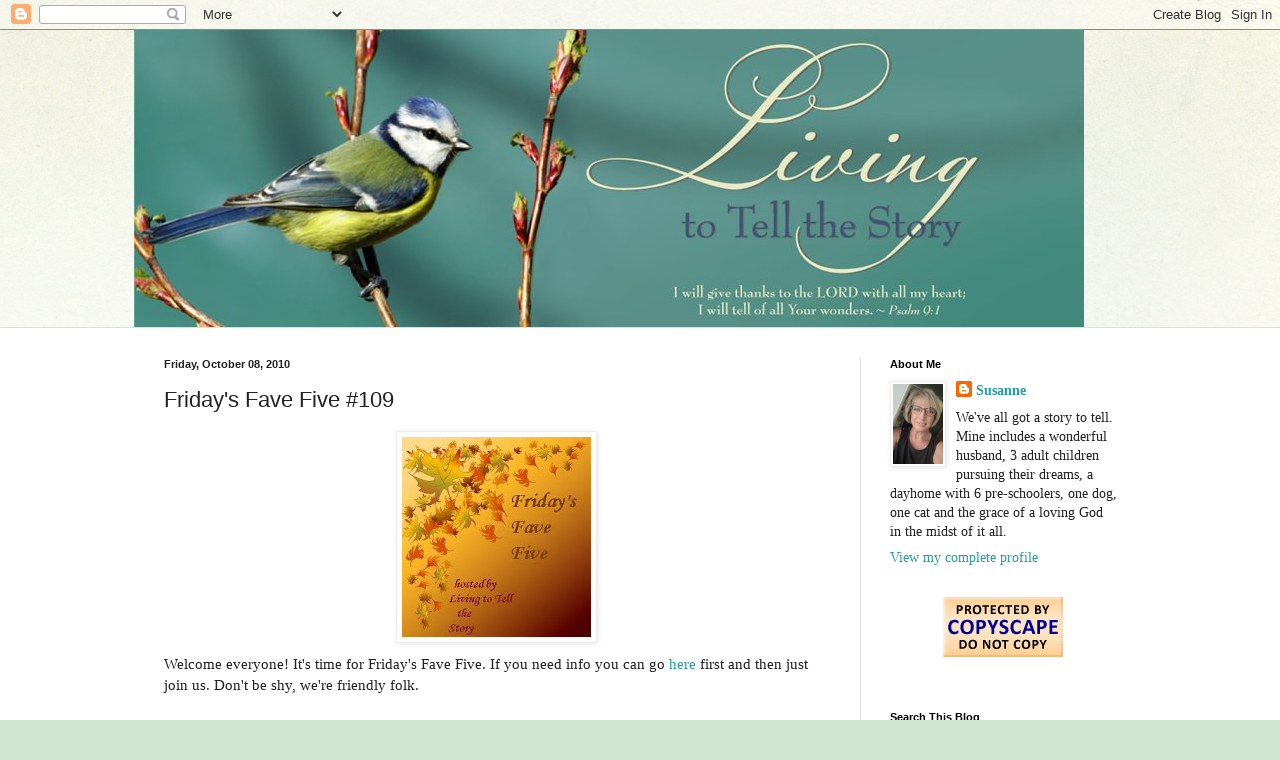

--- FILE ---
content_type: text/html; charset=UTF-8
request_url: https://susannesspace.blogspot.com/2010/10/fridays-fave-five-109.html?showComment=1286897752603
body_size: 27725
content:
<!DOCTYPE html>
<html class='v2' dir='ltr' lang='en'>
<head>
<link href='https://www.blogger.com/static/v1/widgets/335934321-css_bundle_v2.css' rel='stylesheet' type='text/css'/>
<meta content='width=1100' name='viewport'/>
<meta content='text/html; charset=UTF-8' http-equiv='Content-Type'/>
<meta content='blogger' name='generator'/>
<link href='https://susannesspace.blogspot.com/favicon.ico' rel='icon' type='image/x-icon'/>
<link href='https://susannesspace.blogspot.com/2010/10/fridays-fave-five-109.html' rel='canonical'/>
<link rel="alternate" type="application/atom+xml" title="Living to Tell the Story - Atom" href="https://susannesspace.blogspot.com/feeds/posts/default" />
<link rel="alternate" type="application/rss+xml" title="Living to Tell the Story - RSS" href="https://susannesspace.blogspot.com/feeds/posts/default?alt=rss" />
<link rel="service.post" type="application/atom+xml" title="Living to Tell the Story - Atom" href="https://www.blogger.com/feeds/28854403/posts/default" />

<link rel="alternate" type="application/atom+xml" title="Living to Tell the Story - Atom" href="https://susannesspace.blogspot.com/feeds/6297568335296118057/comments/default" />
<!--Can't find substitution for tag [blog.ieCssRetrofitLinks]-->
<link href='https://blogger.googleusercontent.com/img/b/R29vZ2xl/AVvXsEiBytddJ8UBpr-6vk91N8Ha0_27PMWek-Hxz08uHAD9eOevs0LPt2fzcCYVJNek7jDzHi5fBBHpPigU0BQBtWP7Xu5n5HzhaCKiJB0yhzDFfrVG1KvN_xSm8-Xex_2lU4OkCCpi/s200/FFF+fall+background.JPG' rel='image_src'/>
<meta content='https://susannesspace.blogspot.com/2010/10/fridays-fave-five-109.html' property='og:url'/>
<meta content='Friday&#39;s Fave Five #109' property='og:title'/>
<meta content='Welcome everyone!  It&#39;s time for Friday&#39;s Fave Five.  If you need info you can go  here  first and then just join us.  Don&#39;t be shy, we&#39;re f...' property='og:description'/>
<meta content='https://blogger.googleusercontent.com/img/b/R29vZ2xl/AVvXsEiBytddJ8UBpr-6vk91N8Ha0_27PMWek-Hxz08uHAD9eOevs0LPt2fzcCYVJNek7jDzHi5fBBHpPigU0BQBtWP7Xu5n5HzhaCKiJB0yhzDFfrVG1KvN_xSm8-Xex_2lU4OkCCpi/w1200-h630-p-k-no-nu/FFF+fall+background.JPG' property='og:image'/>
<title>Living to Tell the Story: Friday's Fave Five #109</title>
<style id='page-skin-1' type='text/css'><!--
/*
-----------------------------------------------
Blogger Template Style
Name:     Simple
Designer: Blogger
URL:      www.blogger.com
----------------------------------------------- */
/* Content
----------------------------------------------- */
body {
font: normal normal 14px Georgia, Utopia, 'Palatino Linotype', Palatino, serif;
color: #222222;
background: #cfe7d1 url(//themes.googleusercontent.com/image?id=1x_TqXo6-7t6y2ZiuOyQ2Bk6Zod9CTtyKYtRui0IeQJe6hVlJcQiXYG2xQGkxKvl6iZMJ) repeat fixed top center /* Credit: gaffera (https://www.istockphoto.com/googleimages.php?id=4072573&amp;platform=blogger) */;
padding: 0 0 0 0;
background-attachment: scroll;
}
html body .content-outer {
min-width: 0;
max-width: 100%;
width: 100%;
}
h2 {
font-size: 22px;
}
a:link {
text-decoration:none;
color: #249fa3;
}
a:visited {
text-decoration:none;
color: #7c93a1;
}
a:hover {
text-decoration:underline;
color: #5dc2c0;
}
.body-fauxcolumn-outer .fauxcolumn-inner {
background: transparent url(https://resources.blogblog.com/blogblog/data/1kt/simple/body_gradient_tile_light.png) repeat scroll top left;
_background-image: none;
}
.body-fauxcolumn-outer .cap-top {
position: absolute;
z-index: 1;
height: 400px;
width: 100%;
}
.body-fauxcolumn-outer .cap-top .cap-left {
width: 100%;
background: transparent url(https://resources.blogblog.com/blogblog/data/1kt/simple/gradients_light.png) repeat-x scroll top left;
_background-image: none;
}
.content-outer {
-moz-box-shadow: 0 0 0 rgba(0, 0, 0, .15);
-webkit-box-shadow: 0 0 0 rgba(0, 0, 0, .15);
-goog-ms-box-shadow: 0 0 0 #333333;
box-shadow: 0 0 0 rgba(0, 0, 0, .15);
margin-bottom: 1px;
}
.content-inner {
padding: 0 0;
}
.main-outer, .footer-outer {
background-color: #ffffff;
}
/* Header
----------------------------------------------- */
.header-outer {
background: transparent none repeat-x scroll 0 -400px;
_background-image: none;
}
.Header h1 {
font: normal normal 70px Arial, Tahoma, Helvetica, FreeSans, sans-serif;
color: #249fa3;
text-shadow: 0 0 0 rgba(0, 0, 0, .2);
}
.Header h1 a {
color: #249fa3;
}
.Header .description {
font-size: 200%;
color: #444444;
}
.header-inner .Header .titlewrapper {
padding: 22px 30px;
}
.header-inner .Header .descriptionwrapper {
padding: 0 30px;
}
/* Tabs
----------------------------------------------- */
.tabs-inner .section:first-child {
border-top: 0 solid #dddddd;
}
.tabs-inner .section:first-child ul {
margin-top: -0;
border-top: 0 solid #dddddd;
border-left: 0 solid #dddddd;
border-right: 0 solid #dddddd;
}
.tabs-inner .widget ul {
background: transparent none repeat-x scroll 0 -800px;
_background-image: none;
border-bottom: 0 solid #dddddd;
margin-top: 0;
margin-left: -0;
margin-right: -0;
}
.tabs-inner .widget li a {
display: inline-block;
padding: .6em 1em;
font: normal normal 20px Arial, Tahoma, Helvetica, FreeSans, sans-serif;
color: #00818b;
border-left: 0 solid #ffffff;
border-right: 0 solid #dddddd;
}
.tabs-inner .widget li:first-child a {
border-left: none;
}
.tabs-inner .widget li.selected a, .tabs-inner .widget li a:hover {
color: #444444;
background-color: transparent;
text-decoration: none;
}
/* Columns
----------------------------------------------- */
.main-outer {
border-top: 1px solid #dddddd;
}
.fauxcolumn-left-outer .fauxcolumn-inner {
border-right: 1px solid #dddddd;
}
.fauxcolumn-right-outer .fauxcolumn-inner {
border-left: 1px solid #dddddd;
}
/* Headings
----------------------------------------------- */
div.widget > h2,
div.widget h2.title {
margin: 0 0 1em 0;
font: normal bold 11px Arial, Tahoma, Helvetica, FreeSans, sans-serif;
color: #000000;
}
/* Widgets
----------------------------------------------- */
.widget .zippy {
color: #999999;
text-shadow: 2px 2px 1px rgba(0, 0, 0, .1);
}
.widget .popular-posts ul {
list-style: none;
}
/* Posts
----------------------------------------------- */
h2.date-header {
font: normal bold 11px Arial, Tahoma, Helvetica, FreeSans, sans-serif;
}
.date-header span {
background-color: transparent;
color: #222222;
padding: inherit;
letter-spacing: inherit;
margin: inherit;
}
.main-inner {
padding-top: 30px;
padding-bottom: 30px;
}
.main-inner .column-center-inner {
padding: 0 15px;
}
.main-inner .column-center-inner .section {
margin: 0 15px;
}
.post {
margin: 0 0 25px 0;
}
h3.post-title, .comments h4 {
font: normal normal 22px Arial, Tahoma, Helvetica, FreeSans, sans-serif;
margin: .75em 0 0;
}
.post-body {
font-size: 110%;
line-height: 1.4;
position: relative;
}
.post-body img, .post-body .tr-caption-container, .Profile img, .Image img,
.BlogList .item-thumbnail img {
padding: 2px;
background: #ffffff;
border: 1px solid #eeeeee;
-moz-box-shadow: 1px 1px 5px rgba(0, 0, 0, .1);
-webkit-box-shadow: 1px 1px 5px rgba(0, 0, 0, .1);
box-shadow: 1px 1px 5px rgba(0, 0, 0, .1);
}
.post-body img, .post-body .tr-caption-container {
padding: 5px;
}
.post-body .tr-caption-container {
color: #222222;
}
.post-body .tr-caption-container img {
padding: 0;
background: transparent;
border: none;
-moz-box-shadow: 0 0 0 rgba(0, 0, 0, .1);
-webkit-box-shadow: 0 0 0 rgba(0, 0, 0, .1);
box-shadow: 0 0 0 rgba(0, 0, 0, .1);
}
.post-header {
margin: 0 0 1.5em;
line-height: 1.6;
font-size: 90%;
}
.post-footer {
margin: 20px -2px 0;
padding: 5px 10px;
color: #666666;
background-color: #f9f9f9;
border-bottom: 1px solid #eeeeee;
line-height: 1.6;
font-size: 90%;
}
#comments .comment-author {
padding-top: 1.5em;
border-top: 1px solid #dddddd;
background-position: 0 1.5em;
}
#comments .comment-author:first-child {
padding-top: 0;
border-top: none;
}
.avatar-image-container {
margin: .2em 0 0;
}
#comments .avatar-image-container img {
border: 1px solid #eeeeee;
}
/* Comments
----------------------------------------------- */
.comments .comments-content .icon.blog-author {
background-repeat: no-repeat;
background-image: url([data-uri]);
}
.comments .comments-content .loadmore a {
border-top: 1px solid #999999;
border-bottom: 1px solid #999999;
}
.comments .comment-thread.inline-thread {
background-color: #f9f9f9;
}
.comments .continue {
border-top: 2px solid #999999;
}
/* Accents
---------------------------------------------- */
.section-columns td.columns-cell {
border-left: 1px solid #dddddd;
}
.blog-pager {
background: transparent none no-repeat scroll top center;
}
.blog-pager-older-link, .home-link,
.blog-pager-newer-link {
background-color: #ffffff;
padding: 5px;
}
.footer-outer {
border-top: 0 dashed #bbbbbb;
}
/* Mobile
----------------------------------------------- */
body.mobile  {
background-size: auto;
}
.mobile .body-fauxcolumn-outer {
background: transparent none repeat scroll top left;
}
.mobile .body-fauxcolumn-outer .cap-top {
background-size: 100% auto;
}
.mobile .content-outer {
-webkit-box-shadow: 0 0 3px rgba(0, 0, 0, .15);
box-shadow: 0 0 3px rgba(0, 0, 0, .15);
}
.mobile .tabs-inner .widget ul {
margin-left: 0;
margin-right: 0;
}
.mobile .post {
margin: 0;
}
.mobile .main-inner .column-center-inner .section {
margin: 0;
}
.mobile .date-header span {
padding: 0.1em 10px;
margin: 0 -10px;
}
.mobile h3.post-title {
margin: 0;
}
.mobile .blog-pager {
background: transparent none no-repeat scroll top center;
}
.mobile .footer-outer {
border-top: none;
}
.mobile .main-inner, .mobile .footer-inner {
background-color: #ffffff;
}
.mobile-index-contents {
color: #222222;
}
.mobile-link-button {
background-color: #249fa3;
}
.mobile-link-button a:link, .mobile-link-button a:visited {
color: #ffffff;
}
.mobile .tabs-inner .section:first-child {
border-top: none;
}
.mobile .tabs-inner .PageList .widget-content {
background-color: transparent;
color: #444444;
border-top: 0 solid #dddddd;
border-bottom: 0 solid #dddddd;
}
.mobile .tabs-inner .PageList .widget-content .pagelist-arrow {
border-left: 1px solid #dddddd;
}

--></style>
<style id='template-skin-1' type='text/css'><!--
body {
min-width: 1013px;
}
.content-outer, .content-fauxcolumn-outer, .region-inner {
min-width: 1013px;
max-width: 1013px;
_width: 1013px;
}
.main-inner .columns {
padding-left: 0px;
padding-right: 287px;
}
.main-inner .fauxcolumn-center-outer {
left: 0px;
right: 287px;
/* IE6 does not respect left and right together */
_width: expression(this.parentNode.offsetWidth -
parseInt("0px") -
parseInt("287px") + 'px');
}
.main-inner .fauxcolumn-left-outer {
width: 0px;
}
.main-inner .fauxcolumn-right-outer {
width: 287px;
}
.main-inner .column-left-outer {
width: 0px;
right: 100%;
margin-left: -0px;
}
.main-inner .column-right-outer {
width: 287px;
margin-right: -287px;
}
#layout {
min-width: 0;
}
#layout .content-outer {
min-width: 0;
width: 800px;
}
#layout .region-inner {
min-width: 0;
width: auto;
}
body#layout div.add_widget {
padding: 8px;
}
body#layout div.add_widget a {
margin-left: 32px;
}
--></style>
<style>
    body {background-image:url(\/\/themes.googleusercontent.com\/image?id=1x_TqXo6-7t6y2ZiuOyQ2Bk6Zod9CTtyKYtRui0IeQJe6hVlJcQiXYG2xQGkxKvl6iZMJ);}
    
@media (max-width: 200px) { body {background-image:url(\/\/themes.googleusercontent.com\/image?id=1x_TqXo6-7t6y2ZiuOyQ2Bk6Zod9CTtyKYtRui0IeQJe6hVlJcQiXYG2xQGkxKvl6iZMJ&options=w200);}}
@media (max-width: 400px) and (min-width: 201px) { body {background-image:url(\/\/themes.googleusercontent.com\/image?id=1x_TqXo6-7t6y2ZiuOyQ2Bk6Zod9CTtyKYtRui0IeQJe6hVlJcQiXYG2xQGkxKvl6iZMJ&options=w400);}}
@media (max-width: 800px) and (min-width: 401px) { body {background-image:url(\/\/themes.googleusercontent.com\/image?id=1x_TqXo6-7t6y2ZiuOyQ2Bk6Zod9CTtyKYtRui0IeQJe6hVlJcQiXYG2xQGkxKvl6iZMJ&options=w800);}}
@media (max-width: 1200px) and (min-width: 801px) { body {background-image:url(\/\/themes.googleusercontent.com\/image?id=1x_TqXo6-7t6y2ZiuOyQ2Bk6Zod9CTtyKYtRui0IeQJe6hVlJcQiXYG2xQGkxKvl6iZMJ&options=w1200);}}
/* Last tag covers anything over one higher than the previous max-size cap. */
@media (min-width: 1201px) { body {background-image:url(\/\/themes.googleusercontent.com\/image?id=1x_TqXo6-7t6y2ZiuOyQ2Bk6Zod9CTtyKYtRui0IeQJe6hVlJcQiXYG2xQGkxKvl6iZMJ&options=w1600);}}
  </style>
<link href='https://www.blogger.com/dyn-css/authorization.css?targetBlogID=28854403&amp;zx=163c117a-7849-42e5-80a6-8e528a693e4d' media='none' onload='if(media!=&#39;all&#39;)media=&#39;all&#39;' rel='stylesheet'/><noscript><link href='https://www.blogger.com/dyn-css/authorization.css?targetBlogID=28854403&amp;zx=163c117a-7849-42e5-80a6-8e528a693e4d' rel='stylesheet'/></noscript>
<meta name='google-adsense-platform-account' content='ca-host-pub-1556223355139109'/>
<meta name='google-adsense-platform-domain' content='blogspot.com'/>

<link rel="stylesheet" href="https://fonts.googleapis.com/css2?display=swap&family=Fjalla+One&family=Lobster&family=Dancing+Script&family=Pacifico&family=Shadows+Into+Light&family=Permanent+Marker&family=Acme"></head>
<body class='loading variant-wide'>
<div class='navbar section' id='navbar' name='Navbar'><div class='widget Navbar' data-version='1' id='Navbar1'><script type="text/javascript">
    function setAttributeOnload(object, attribute, val) {
      if(window.addEventListener) {
        window.addEventListener('load',
          function(){ object[attribute] = val; }, false);
      } else {
        window.attachEvent('onload', function(){ object[attribute] = val; });
      }
    }
  </script>
<div id="navbar-iframe-container"></div>
<script type="text/javascript" src="https://apis.google.com/js/platform.js"></script>
<script type="text/javascript">
      gapi.load("gapi.iframes:gapi.iframes.style.bubble", function() {
        if (gapi.iframes && gapi.iframes.getContext) {
          gapi.iframes.getContext().openChild({
              url: 'https://www.blogger.com/navbar/28854403?po\x3d6297568335296118057\x26origin\x3dhttps://susannesspace.blogspot.com',
              where: document.getElementById("navbar-iframe-container"),
              id: "navbar-iframe"
          });
        }
      });
    </script><script type="text/javascript">
(function() {
var script = document.createElement('script');
script.type = 'text/javascript';
script.src = '//pagead2.googlesyndication.com/pagead/js/google_top_exp.js';
var head = document.getElementsByTagName('head')[0];
if (head) {
head.appendChild(script);
}})();
</script>
</div></div>
<div class='body-fauxcolumns'>
<div class='fauxcolumn-outer body-fauxcolumn-outer'>
<div class='cap-top'>
<div class='cap-left'></div>
<div class='cap-right'></div>
</div>
<div class='fauxborder-left'>
<div class='fauxborder-right'></div>
<div class='fauxcolumn-inner'>
</div>
</div>
<div class='cap-bottom'>
<div class='cap-left'></div>
<div class='cap-right'></div>
</div>
</div>
</div>
<div class='content'>
<div class='content-fauxcolumns'>
<div class='fauxcolumn-outer content-fauxcolumn-outer'>
<div class='cap-top'>
<div class='cap-left'></div>
<div class='cap-right'></div>
</div>
<div class='fauxborder-left'>
<div class='fauxborder-right'></div>
<div class='fauxcolumn-inner'>
</div>
</div>
<div class='cap-bottom'>
<div class='cap-left'></div>
<div class='cap-right'></div>
</div>
</div>
</div>
<div class='content-outer'>
<div class='content-cap-top cap-top'>
<div class='cap-left'></div>
<div class='cap-right'></div>
</div>
<div class='fauxborder-left content-fauxborder-left'>
<div class='fauxborder-right content-fauxborder-right'></div>
<div class='content-inner'>
<header>
<div class='header-outer'>
<div class='header-cap-top cap-top'>
<div class='cap-left'></div>
<div class='cap-right'></div>
</div>
<div class='fauxborder-left header-fauxborder-left'>
<div class='fauxborder-right header-fauxborder-right'></div>
<div class='region-inner header-inner'>
<div class='header section' id='header' name='Header'><div class='widget Header' data-version='1' id='Header1'>
<div id='header-inner'>
<a href='https://susannesspace.blogspot.com/' style='display: block'>
<img alt='Living to Tell the Story' height='297px; ' id='Header1_headerimg' src='https://blogger.googleusercontent.com/img/b/R29vZ2xl/AVvXsEjU3uqasgpb9a9rDcHFYAx0lia_uL2vocDqsx31592TZFQ8xr5lHw-hHGVl-dGPFMfxbo6b8nDZal6m21n27-mjzAJdZFTKYXIy3yNBntgQq0Vs1jn8W2lfDhTSczNw9jrSIwCq/s1600-r/Living-to-Tell2.jpg' style='display: block' width='950px; '/>
</a>
</div>
</div></div>
</div>
</div>
<div class='header-cap-bottom cap-bottom'>
<div class='cap-left'></div>
<div class='cap-right'></div>
</div>
</div>
</header>
<div class='tabs-outer'>
<div class='tabs-cap-top cap-top'>
<div class='cap-left'></div>
<div class='cap-right'></div>
</div>
<div class='fauxborder-left tabs-fauxborder-left'>
<div class='fauxborder-right tabs-fauxborder-right'></div>
<div class='region-inner tabs-inner'>
<div class='tabs no-items section' id='crosscol' name='Cross-Column'></div>
<div class='tabs no-items section' id='crosscol-overflow' name='Cross-Column 2'></div>
</div>
</div>
<div class='tabs-cap-bottom cap-bottom'>
<div class='cap-left'></div>
<div class='cap-right'></div>
</div>
</div>
<div class='main-outer'>
<div class='main-cap-top cap-top'>
<div class='cap-left'></div>
<div class='cap-right'></div>
</div>
<div class='fauxborder-left main-fauxborder-left'>
<div class='fauxborder-right main-fauxborder-right'></div>
<div class='region-inner main-inner'>
<div class='columns fauxcolumns'>
<div class='fauxcolumn-outer fauxcolumn-center-outer'>
<div class='cap-top'>
<div class='cap-left'></div>
<div class='cap-right'></div>
</div>
<div class='fauxborder-left'>
<div class='fauxborder-right'></div>
<div class='fauxcolumn-inner'>
</div>
</div>
<div class='cap-bottom'>
<div class='cap-left'></div>
<div class='cap-right'></div>
</div>
</div>
<div class='fauxcolumn-outer fauxcolumn-left-outer'>
<div class='cap-top'>
<div class='cap-left'></div>
<div class='cap-right'></div>
</div>
<div class='fauxborder-left'>
<div class='fauxborder-right'></div>
<div class='fauxcolumn-inner'>
</div>
</div>
<div class='cap-bottom'>
<div class='cap-left'></div>
<div class='cap-right'></div>
</div>
</div>
<div class='fauxcolumn-outer fauxcolumn-right-outer'>
<div class='cap-top'>
<div class='cap-left'></div>
<div class='cap-right'></div>
</div>
<div class='fauxborder-left'>
<div class='fauxborder-right'></div>
<div class='fauxcolumn-inner'>
</div>
</div>
<div class='cap-bottom'>
<div class='cap-left'></div>
<div class='cap-right'></div>
</div>
</div>
<!-- corrects IE6 width calculation -->
<div class='columns-inner'>
<div class='column-center-outer'>
<div class='column-center-inner'>
<div class='main section' id='main' name='Main'><div class='widget Blog' data-version='1' id='Blog1'>
<div class='blog-posts hfeed'>

          <div class="date-outer">
        
<h2 class='date-header'><span>Friday, October 08, 2010</span></h2>

          <div class="date-posts">
        
<div class='post-outer'>
<div class='post hentry uncustomized-post-template' itemprop='blogPost' itemscope='itemscope' itemtype='http://schema.org/BlogPosting'>
<meta content='https://blogger.googleusercontent.com/img/b/R29vZ2xl/AVvXsEiBytddJ8UBpr-6vk91N8Ha0_27PMWek-Hxz08uHAD9eOevs0LPt2fzcCYVJNek7jDzHi5fBBHpPigU0BQBtWP7Xu5n5HzhaCKiJB0yhzDFfrVG1KvN_xSm8-Xex_2lU4OkCCpi/s200/FFF+fall+background.JPG' itemprop='image_url'/>
<meta content='28854403' itemprop='blogId'/>
<meta content='6297568335296118057' itemprop='postId'/>
<a name='6297568335296118057'></a>
<h3 class='post-title entry-title' itemprop='name'>
Friday's Fave Five #109
</h3>
<div class='post-header'>
<div class='post-header-line-1'></div>
</div>
<div class='post-body entry-content' id='post-body-6297568335296118057' itemprop='description articleBody'>
<a href="https://blogger.googleusercontent.com/img/b/R29vZ2xl/AVvXsEiBytddJ8UBpr-6vk91N8Ha0_27PMWek-Hxz08uHAD9eOevs0LPt2fzcCYVJNek7jDzHi5fBBHpPigU0BQBtWP7Xu5n5HzhaCKiJB0yhzDFfrVG1KvN_xSm8-Xex_2lU4OkCCpi/s1600/FFF+fall+background.JPG" onblur="try {parent.deselectBloggerImageGracefully();} catch(e) {}"><img alt="" border="0" id="BLOGGER_PHOTO_ID_5525508107256402242" src="https://blogger.googleusercontent.com/img/b/R29vZ2xl/AVvXsEiBytddJ8UBpr-6vk91N8Ha0_27PMWek-Hxz08uHAD9eOevs0LPt2fzcCYVJNek7jDzHi5fBBHpPigU0BQBtWP7Xu5n5HzhaCKiJB0yhzDFfrVG1KvN_xSm8-Xex_2lU4OkCCpi/s200/FFF+fall+background.JPG" style="display:block; margin:0px auto 10px; text-align:center;cursor:pointer; cursor:hand;width: 189px; height: 200px;" /></a>Welcome everyone!  It's time for Friday's Fave Five.  If you need info you can go<a href="http://susannesspace.blogspot.com/2008/09/hello-and-welcome-to-fridays-fave-five.html"> here</a> first and then just join us.  Don't be shy, we're friendly folk. <div><br /></div><div><b>1.  Indian summer </b>arrived in all it's glory this week.  The days have been very warm and mild, the evenings cool and the fall colors are starting to break out.   It's the perfect fall right now.</div><div><br /></div><div><b>2.  Pulling out the fall decorations.  </b>I love the colors of fall so decorating in the fall  is always fun for me.  And I always look forward to the scents of the candles and pot pourri's.  Burning right now is "Pumpkin Bread".</div><div><br /></div><div><b>3.  Putting together the Thanksgiving menu.  </b>Thanksgiving already you ask?  Well, yes.  Yes it is this weekend as a matter of fact.  Up here in Canada we celebrate the second weekend of October.   I really enjoy cooking the Thanksgiving meal more than any of the other holidays.  Part of the fun for me is deciding other than the turkey and stuffing what I will make.  Should I go with the familiar favorites or go for totally different from the traditional.  This year joining the turkey and stuffing will be whipped potatoes and gravy of course, ham (supplied by hubby's mom), melt in your mouth buns (my mom) <a href="http://susannesspace.blogspot.com/2009/10/very-tired-tuesday.html">Maple Walnut yams</a> ( a big hit last year and this year I'll be using that luscious <a href="http://susannesspace.blogspot.com/2010/09/fridays-fave-five-107.html">organic REAL maple syrup</a>!), green and yellow beans with carrots, Ambrosia salad (my sis's contribution), pies (my sis in law's addition), and <a href="http://susannesspace.blogspot.com/2008/10/fall-into-flavor-pumpkin-cheesecake.html">Chocolate Pumpkin Cheesecake Bars</a>.</div><div><br /></div><div><b>4.  Great tasting water.  </b>Water straight from the tap.  Yuck.  But from our alkaline machine? So good and really thirst quenching.   We take good tasting, clean water for such granted in this country.  But it is truly a blessing!</div><div><br /></div><div><b>5.  Cleaning out the extra bedroom </b>because that means my oldest girl is coming home for Thanksgiving.  Yipee today is the day she arrives.</div><div><br /></div><div>So what are your favorites from the week?  Please join on in and link up if you did a post.  Don't forget to try and visit around a bit.  Happy weekend everyone.  I'll have a bite of turkey and stuffing for ya!</div><div><br /><a href="http://www.blenza.com/linkies/links.php?owner=Susanne&amp;postid=08Oct2010" target="_blank"><img border="0" src="https://lh3.googleusercontent.com/blogger_img_proxy/AEn0k_ttzNudkl1Zpwg068newiubEWA2qwNwUWiTmerCsG1ElW6vs5_DBr-PvZpqwCV_jwYQzkFMiLp5VaHVwu-zf6lyp1cHNllkoZUbzLVA-Qfx4bFdZ9bywLmVK2NuQ-rjiohY-DdN3SmE-srnbg=s0-d"></a></div>
<div style='clear: both;'></div>
</div>
<div class='post-footer'>
<div class='post-footer-line post-footer-line-1'>
<span class='post-author vcard'>
</span>
<span class='post-timestamp'>
Posted at
<meta content='https://susannesspace.blogspot.com/2010/10/fridays-fave-five-109.html' itemprop='url'/>
<a class='timestamp-link' href='https://susannesspace.blogspot.com/2010/10/fridays-fave-five-109.html' rel='bookmark' title='permanent link'><abbr class='published' itemprop='datePublished' title='2010-10-08T00:00:00-06:00'>12:00 AM</abbr></a>
</span>
<span class='post-comment-link'>
</span>
<span class='post-icons'>
<span class='item-control blog-admin pid-571702871'>
<a href='https://www.blogger.com/post-edit.g?blogID=28854403&postID=6297568335296118057&from=pencil' title='Edit Post'>
<img alt='' class='icon-action' height='18' src='https://resources.blogblog.com/img/icon18_edit_allbkg.gif' width='18'/>
</a>
</span>
</span>
<div class='post-share-buttons goog-inline-block'>
</div>
</div>
<div class='post-footer-line post-footer-line-2'>
<span class='post-labels'>
Labels:
<a href='https://susannesspace.blogspot.com/search/label/Fave%20Five' rel='tag'>Fave Five</a>
</span>
</div>
<div class='post-footer-line post-footer-line-3'>
<span class='post-location'>
</span>
</div>
</div>
</div>
<div class='comments' id='comments'>
<a name='comments'></a>
<h4>32 comments:</h4>
<div id='Blog1_comments-block-wrapper'>
<dl class='avatar-comment-indent' id='comments-block'>
<dt class='comment-author ' id='c7159860668077608120'>
<a name='c7159860668077608120'></a>
<div class="avatar-image-container avatar-stock"><span dir="ltr"><img src="//resources.blogblog.com/img/blank.gif" width="35" height="35" alt="" title="Anonymous">

</span></div>
Anonymous
said...
</dt>
<dd class='comment-body' id='Blog1_cmt-7159860668077608120'>
<p>
How funny, while you had Indian summer, we got Fall -- for a few days anyway ;-)  Happy (early) Thanksgiving to you and your family, Susanne!  Your meal sounds wonderful.
</p>
</dd>
<dd class='comment-footer'>
<span class='comment-timestamp'>
<a href='https://susannesspace.blogspot.com/2010/10/fridays-fave-five-109.html?showComment=1286518474823#c7159860668077608120' title='comment permalink'>
12:14 AM, October 08, 2010
</a>
<span class='item-control blog-admin pid-240303570'>
<a class='comment-delete' href='https://www.blogger.com/comment/delete/28854403/7159860668077608120' title='Delete Comment'>
<img src='https://resources.blogblog.com/img/icon_delete13.gif'/>
</a>
</span>
</span>
</dd>
<dt class='comment-author ' id='c7083918526594323117'>
<a name='c7083918526594323117'></a>
<div class="avatar-image-container vcard"><span dir="ltr"><a href="https://www.blogger.com/profile/01633714411687511297" target="" rel="nofollow" onclick="" class="avatar-hovercard" id="av-7083918526594323117-01633714411687511297"><img src="https://resources.blogblog.com/img/blank.gif" width="35" height="35" class="delayLoad" style="display: none;" longdesc="//3.bp.blogspot.com/_rJycKbruEzQ/SatwVC8ZbKI/AAAAAAAACQk/1_FGer3NVO8/S45-s35/1155%2Bme%2Bcropped.jpg" alt="" title="Karyn">

<noscript><img src="//3.bp.blogspot.com/_rJycKbruEzQ/SatwVC8ZbKI/AAAAAAAACQk/1_FGer3NVO8/S45-s35/1155%2Bme%2Bcropped.jpg" width="35" height="35" class="photo" alt=""></noscript></a></span></div>
<a href='https://www.blogger.com/profile/01633714411687511297' rel='nofollow'>Karyn</a>
said...
</dt>
<dd class='comment-body' id='Blog1_cmt-7083918526594323117'>
<p>
Oh yes...hasn&#39;t this Indian Summer been glorious?!  Especially after the cold and wet August we endured.  :) <br /><br />Enjoy your Turkey and all the trimmings!  Eat some for me, in fact!<br /><br />YAY for having your girl home for the long weekend.....relish the &#39;completeness&#39; of your family.<br /><br /><br />Happy Thanksgiving!!
</p>
</dd>
<dd class='comment-footer'>
<span class='comment-timestamp'>
<a href='https://susannesspace.blogspot.com/2010/10/fridays-fave-five-109.html?showComment=1286521821680#c7083918526594323117' title='comment permalink'>
1:10 AM, October 08, 2010
</a>
<span class='item-control blog-admin pid-1754138049'>
<a class='comment-delete' href='https://www.blogger.com/comment/delete/28854403/7083918526594323117' title='Delete Comment'>
<img src='https://resources.blogblog.com/img/icon_delete13.gif'/>
</a>
</span>
</span>
</dd>
<dt class='comment-author ' id='c6816015550520841382'>
<a name='c6816015550520841382'></a>
<div class="avatar-image-container vcard"><span dir="ltr"><a href="https://www.blogger.com/profile/14307464636991455275" target="" rel="nofollow" onclick="" class="avatar-hovercard" id="av-6816015550520841382-14307464636991455275"><img src="https://resources.blogblog.com/img/blank.gif" width="35" height="35" class="delayLoad" style="display: none;" longdesc="//blogger.googleusercontent.com/img/b/R29vZ2xl/AVvXsEgnITfD7vk_KGm9nYWMlcNeDEvkZBgWQePLIUZITTGGZ34fgbf1pV4C2FEWAVC8Ccc3ClmeuAEEtOSI17bS0MuFDHNSLLoFnFxL23VBRRv2CKSFYq8SyODmA2Cv2eMjQg/s45-c/a97.jpg" alt="" title="LivingforGod">

<noscript><img src="//blogger.googleusercontent.com/img/b/R29vZ2xl/AVvXsEgnITfD7vk_KGm9nYWMlcNeDEvkZBgWQePLIUZITTGGZ34fgbf1pV4C2FEWAVC8Ccc3ClmeuAEEtOSI17bS0MuFDHNSLLoFnFxL23VBRRv2CKSFYq8SyODmA2Cv2eMjQg/s45-c/a97.jpg" width="35" height="35" class="photo" alt=""></noscript></a></span></div>
<a href='https://www.blogger.com/profile/14307464636991455275' rel='nofollow'>LivingforGod</a>
said...
</dt>
<dd class='comment-body' id='Blog1_cmt-6816015550520841382'>
<p>
Your menu made me hungry :).  Happy Thanksgiving!  Have a blessed time with your family!
</p>
</dd>
<dd class='comment-footer'>
<span class='comment-timestamp'>
<a href='https://susannesspace.blogspot.com/2010/10/fridays-fave-five-109.html?showComment=1286530140224#c6816015550520841382' title='comment permalink'>
3:29 AM, October 08, 2010
</a>
<span class='item-control blog-admin pid-1379355566'>
<a class='comment-delete' href='https://www.blogger.com/comment/delete/28854403/6816015550520841382' title='Delete Comment'>
<img src='https://resources.blogblog.com/img/icon_delete13.gif'/>
</a>
</span>
</span>
</dd>
<dt class='comment-author ' id='c2063162162375653384'>
<a name='c2063162162375653384'></a>
<div class="avatar-image-container vcard"><span dir="ltr"><a href="https://www.blogger.com/profile/14870339828098281415" target="" rel="nofollow" onclick="" class="avatar-hovercard" id="av-2063162162375653384-14870339828098281415"><img src="https://resources.blogblog.com/img/blank.gif" width="35" height="35" class="delayLoad" style="display: none;" longdesc="//1.bp.blogspot.com/-DUwFAs0Lyu4/ZI2nDKfdeqI/AAAAAAABgZQ/HNL5ThvkOoMHkUQQCEHqqX6BkSUP_ECGACK4BGAYYCw/s35/8F1829F8-3AD1-4757-A936-2D6DD4BCAC0A.jpeg" alt="" title="aspiritofsimplicity">

<noscript><img src="//1.bp.blogspot.com/-DUwFAs0Lyu4/ZI2nDKfdeqI/AAAAAAABgZQ/HNL5ThvkOoMHkUQQCEHqqX6BkSUP_ECGACK4BGAYYCw/s35/8F1829F8-3AD1-4757-A936-2D6DD4BCAC0A.jpeg" width="35" height="35" class="photo" alt=""></noscript></a></span></div>
<a href='https://www.blogger.com/profile/14870339828098281415' rel='nofollow'>aspiritofsimplicity</a>
said...
</dt>
<dd class='comment-body' id='Blog1_cmt-2063162162375653384'>
<p>
oh I have been cleaning out the extra bedroom as well. I&#39;m not sure how we went from having kids coming out of the woodwork to an extra bedroom...it went by so quickly. Although all those years with teens didn&#39;t feel so quick at the time.
</p>
</dd>
<dd class='comment-footer'>
<span class='comment-timestamp'>
<a href='https://susannesspace.blogspot.com/2010/10/fridays-fave-five-109.html?showComment=1286534100574#c2063162162375653384' title='comment permalink'>
4:35 AM, October 08, 2010
</a>
<span class='item-control blog-admin pid-2116331157'>
<a class='comment-delete' href='https://www.blogger.com/comment/delete/28854403/2063162162375653384' title='Delete Comment'>
<img src='https://resources.blogblog.com/img/icon_delete13.gif'/>
</a>
</span>
</span>
</dd>
<dt class='comment-author ' id='c7967681115644290466'>
<a name='c7967681115644290466'></a>
<div class="avatar-image-container vcard"><span dir="ltr"><a href="https://www.blogger.com/profile/10764574855540659528" target="" rel="nofollow" onclick="" class="avatar-hovercard" id="av-7967681115644290466-10764574855540659528"><img src="https://resources.blogblog.com/img/blank.gif" width="35" height="35" class="delayLoad" style="display: none;" longdesc="//1.bp.blogspot.com/_ClCFgnFdoPA/Sw9fg4MQgUI/AAAAAAAAABM/j0wsgV4qfW0/S45-s35/Profile%2BPic%2BLLG.JPG" alt="" title="Laura@OutnumberedMom">

<noscript><img src="//1.bp.blogspot.com/_ClCFgnFdoPA/Sw9fg4MQgUI/AAAAAAAAABM/j0wsgV4qfW0/S45-s35/Profile%2BPic%2BLLG.JPG" width="35" height="35" class="photo" alt=""></noscript></a></span></div>
<a href='https://www.blogger.com/profile/10764574855540659528' rel='nofollow'>Laura@OutnumberedMom</a>
said...
</dt>
<dd class='comment-body' id='Blog1_cmt-7967681115644290466'>
<p>
Happy Thanksgiving! We&#39;re just beginning to feel a taste of fall here. I just hope it lasts.<br /><br />Enjoy having your daughter home and all the family together. Sounds lovely!
</p>
</dd>
<dd class='comment-footer'>
<span class='comment-timestamp'>
<a href='https://susannesspace.blogspot.com/2010/10/fridays-fave-five-109.html?showComment=1286534366360#c7967681115644290466' title='comment permalink'>
4:39 AM, October 08, 2010
</a>
<span class='item-control blog-admin pid-407624289'>
<a class='comment-delete' href='https://www.blogger.com/comment/delete/28854403/7967681115644290466' title='Delete Comment'>
<img src='https://resources.blogblog.com/img/icon_delete13.gif'/>
</a>
</span>
</span>
</dd>
<dt class='comment-author ' id='c3380264779670080547'>
<a name='c3380264779670080547'></a>
<div class="avatar-image-container avatar-stock"><span dir="ltr"><a href="https://www.blogger.com/profile/04423802244845816945" target="" rel="nofollow" onclick="" class="avatar-hovercard" id="av-3380264779670080547-04423802244845816945"><img src="//www.blogger.com/img/blogger_logo_round_35.png" width="35" height="35" alt="" title="Melissa">

</a></span></div>
<a href='https://www.blogger.com/profile/04423802244845816945' rel='nofollow'>Melissa</a>
said...
</dt>
<dd class='comment-body' id='Blog1_cmt-3380264779670080547'>
<p>
Ooh, I love the colors and fragrances of fall, too!<br /><br />Enjoy your family time, and happy Thanksgiving!
</p>
</dd>
<dd class='comment-footer'>
<span class='comment-timestamp'>
<a href='https://susannesspace.blogspot.com/2010/10/fridays-fave-five-109.html?showComment=1286535236356#c3380264779670080547' title='comment permalink'>
4:53 AM, October 08, 2010
</a>
<span class='item-control blog-admin pid-928707089'>
<a class='comment-delete' href='https://www.blogger.com/comment/delete/28854403/3380264779670080547' title='Delete Comment'>
<img src='https://resources.blogblog.com/img/icon_delete13.gif'/>
</a>
</span>
</span>
</dd>
<dt class='comment-author ' id='c2563159149009428923'>
<a name='c2563159149009428923'></a>
<div class="avatar-image-container vcard"><span dir="ltr"><a href="https://www.blogger.com/profile/06608258814596465122" target="" rel="nofollow" onclick="" class="avatar-hovercard" id="av-2563159149009428923-06608258814596465122"><img src="https://resources.blogblog.com/img/blank.gif" width="35" height="35" class="delayLoad" style="display: none;" longdesc="//blogger.googleusercontent.com/img/b/R29vZ2xl/AVvXsEhcQgOcPkEywdfJYsqTBKOQLIhITx8hXswCwmLkGYBT68KkTVLxGYrUdKCaID-i7CmztIV2a8kn2bs565mVbGIu9vqbRtF2dSCDCk_WC51Ku5JLvKLUT0rfk274lQrod0FG-u6smL3dshaLle9nT4GsJn8eH4BPeF51j_nI61dmnfxa3Q/s45/Me%20at%20Auger%20Falls%208%20Nov%202025.jpg" alt="" title="Faith">

<noscript><img src="//blogger.googleusercontent.com/img/b/R29vZ2xl/AVvXsEhcQgOcPkEywdfJYsqTBKOQLIhITx8hXswCwmLkGYBT68KkTVLxGYrUdKCaID-i7CmztIV2a8kn2bs565mVbGIu9vqbRtF2dSCDCk_WC51Ku5JLvKLUT0rfk274lQrod0FG-u6smL3dshaLle9nT4GsJn8eH4BPeF51j_nI61dmnfxa3Q/s45/Me%20at%20Auger%20Falls%208%20Nov%202025.jpg" width="35" height="35" class="photo" alt=""></noscript></a></span></div>
<a href='https://www.blogger.com/profile/06608258814596465122' rel='nofollow'>Faith</a>
said...
</dt>
<dd class='comment-body' id='Blog1_cmt-2563159149009428923'>
<p>
Love your list....especially the Indian Summer part. Hasn&#39;t hit us yet but we did have a week of much needed rain beginning Monday....and now that the Columbus Day weekend is upon us it is gorgeous....yippee....<br />Enjoy your THanksgiving Meal...I&#39;m gonna check out those maple walnut yams...and have a special time with your oldest daughter!  Blessings to you, Susanne and yes my list is up early :)
</p>
</dd>
<dd class='comment-footer'>
<span class='comment-timestamp'>
<a href='https://susannesspace.blogspot.com/2010/10/fridays-fave-five-109.html?showComment=1286537470389#c2563159149009428923' title='comment permalink'>
5:31 AM, October 08, 2010
</a>
<span class='item-control blog-admin pid-134496143'>
<a class='comment-delete' href='https://www.blogger.com/comment/delete/28854403/2563159149009428923' title='Delete Comment'>
<img src='https://resources.blogblog.com/img/icon_delete13.gif'/>
</a>
</span>
</span>
</dd>
<dt class='comment-author ' id='c7659952205383851062'>
<a name='c7659952205383851062'></a>
<div class="avatar-image-container vcard"><span dir="ltr"><a href="https://www.blogger.com/profile/14133675047491618720" target="" rel="nofollow" onclick="" class="avatar-hovercard" id="av-7659952205383851062-14133675047491618720"><img src="https://resources.blogblog.com/img/blank.gif" width="35" height="35" class="delayLoad" style="display: none;" longdesc="//blogger.googleusercontent.com/img/b/R29vZ2xl/AVvXsEjemSrdnH6W9BHKBlm4iR8ru7s87tIJ6XK7fnBmRjiNrDij9Kq6mFyNG6Rinj1w_6EcqSHsnoIKRaGHDhIllZi979nKF3mcJynVx2IqJbtWqkNl_b0JLxfdnbAMYFB5-g/s45-c/IMG_0067.JPG" alt="" title="Jientje">

<noscript><img src="//blogger.googleusercontent.com/img/b/R29vZ2xl/AVvXsEjemSrdnH6W9BHKBlm4iR8ru7s87tIJ6XK7fnBmRjiNrDij9Kq6mFyNG6Rinj1w_6EcqSHsnoIKRaGHDhIllZi979nKF3mcJynVx2IqJbtWqkNl_b0JLxfdnbAMYFB5-g/s45-c/IMG_0067.JPG" width="35" height="35" class="photo" alt=""></noscript></a></span></div>
<a href='https://www.blogger.com/profile/14133675047491618720' rel='nofollow'>Jientje</a>
said...
</dt>
<dd class='comment-body' id='Blog1_cmt-7659952205383851062'>
<p>
We&#39;ve had a Belgian Indian Summer this past week. Warm temperatures and only a little bit of rain! The food you&#39;re going to prepare for Thanksgiving sounds delicious, I would not mind having a piece of that chocolate cheesecake. Having your daughter visit is always something to be grateful for, I agree! Have a lovely weekend, Susanne!
</p>
</dd>
<dd class='comment-footer'>
<span class='comment-timestamp'>
<a href='https://susannesspace.blogspot.com/2010/10/fridays-fave-five-109.html?showComment=1286538629205#c7659952205383851062' title='comment permalink'>
5:50 AM, October 08, 2010
</a>
<span class='item-control blog-admin pid-404701184'>
<a class='comment-delete' href='https://www.blogger.com/comment/delete/28854403/7659952205383851062' title='Delete Comment'>
<img src='https://resources.blogblog.com/img/icon_delete13.gif'/>
</a>
</span>
</span>
</dd>
<dt class='comment-author ' id='c5705750495699639691'>
<a name='c5705750495699639691'></a>
<div class="avatar-image-container vcard"><span dir="ltr"><a href="https://www.blogger.com/profile/16266127127286739779" target="" rel="nofollow" onclick="" class="avatar-hovercard" id="av-5705750495699639691-16266127127286739779"><img src="https://resources.blogblog.com/img/blank.gif" width="35" height="35" class="delayLoad" style="display: none;" longdesc="//blogger.googleusercontent.com/img/b/R29vZ2xl/AVvXsEingRJpD9GgP8W3bKbdu6SgT-AfL2OtWXadVosSb-pu_P5BXP3HBrMEXef47fIKX6ZWGj62BllUrpXOS-HvyUOyRr8SMI0gAntriVPILTQJTd_Ejx9qxSTCFNjDjlYIcQ/s45-c/IMG_6560.JPG" alt="" title="Melli">

<noscript><img src="//blogger.googleusercontent.com/img/b/R29vZ2xl/AVvXsEingRJpD9GgP8W3bKbdu6SgT-AfL2OtWXadVosSb-pu_P5BXP3HBrMEXef47fIKX6ZWGj62BllUrpXOS-HvyUOyRr8SMI0gAntriVPILTQJTd_Ejx9qxSTCFNjDjlYIcQ/s45-c/IMG_6560.JPG" width="35" height="35" class="photo" alt=""></noscript></a></span></div>
<a href='https://www.blogger.com/profile/16266127127286739779' rel='nofollow'>Melli</a>
said...
</dt>
<dd class='comment-body' id='Blog1_cmt-5705750495699639691'>
<p>
Oh Susanne!  Enjoy that girl being home and have a VERY blessed Thanksgiving at your house!!!  I blurted out an invitation to one of our church families to spend Thanksgiving with US this year... and she accepted.  (a single mom and her 3 boys)  NOW I have to break it to my family!  LOL!  Fortunately for ME they are a very accepting bunch... in that I am blessed!<br /><br />Your menu sounds divine - and I REMEMBER those yams you made last year!  I think I&#39;m going to make them THIS year!  They really do sound scrumptious!
</p>
</dd>
<dd class='comment-footer'>
<span class='comment-timestamp'>
<a href='https://susannesspace.blogspot.com/2010/10/fridays-fave-five-109.html?showComment=1286539652734#c5705750495699639691' title='comment permalink'>
6:07 AM, October 08, 2010
</a>
<span class='item-control blog-admin pid-638784587'>
<a class='comment-delete' href='https://www.blogger.com/comment/delete/28854403/5705750495699639691' title='Delete Comment'>
<img src='https://resources.blogblog.com/img/icon_delete13.gif'/>
</a>
</span>
</span>
</dd>
<dt class='comment-author ' id='c4194217264073046360'>
<a name='c4194217264073046360'></a>
<div class="avatar-image-container avatar-stock"><span dir="ltr"><a href="http://delineatingdes.blogspot.com/2010/10/firft-in-englifh-of-ancient-liberty.html" target="" rel="nofollow" onclick=""><img src="//resources.blogblog.com/img/blank.gif" width="35" height="35" alt="" title="Hazel">

</a></span></div>
<a href='http://delineatingdes.blogspot.com/2010/10/firft-in-englifh-of-ancient-liberty.html' rel='nofollow'>Hazel</a>
said...
</dt>
<dd class='comment-body' id='Blog1_cmt-4194217264073046360'>
<p>
Nature&#39;s colors breaking out are a wonder to behold. I read somewhere that a sign water is pure and clean is its good taste. It&#39;s nice to start hearing about Thanksgiving celebrations and the fall season. Oh and I so love the button! Very charming and pretty.
</p>
</dd>
<dd class='comment-footer'>
<span class='comment-timestamp'>
<a href='https://susannesspace.blogspot.com/2010/10/fridays-fave-five-109.html?showComment=1286539782455#c4194217264073046360' title='comment permalink'>
6:09 AM, October 08, 2010
</a>
<span class='item-control blog-admin pid-240303570'>
<a class='comment-delete' href='https://www.blogger.com/comment/delete/28854403/4194217264073046360' title='Delete Comment'>
<img src='https://resources.blogblog.com/img/icon_delete13.gif'/>
</a>
</span>
</span>
</dd>
<dt class='comment-author ' id='c241848875696640835'>
<a name='c241848875696640835'></a>
<div class="avatar-image-container vcard"><span dir="ltr"><a href="https://www.blogger.com/profile/04356646350944128657" target="" rel="nofollow" onclick="" class="avatar-hovercard" id="av-241848875696640835-04356646350944128657"><img src="https://resources.blogblog.com/img/blank.gif" width="35" height="35" class="delayLoad" style="display: none;" longdesc="//blogger.googleusercontent.com/img/b/R29vZ2xl/AVvXsEjCqb0bsDH_HcK-2mkrIYqv6d_eToXNfTDf5wpCfflvZQVOPZWXyqpBF5UatgCzVa5olfWTtO3_6eBt08PtPmzup2_w-mmDO-DLRaHeslzC3nRVUMYl_vu0nrGfeKYTrQ/s45-c/Heather.jpg" alt="" title="Heather">

<noscript><img src="//blogger.googleusercontent.com/img/b/R29vZ2xl/AVvXsEjCqb0bsDH_HcK-2mkrIYqv6d_eToXNfTDf5wpCfflvZQVOPZWXyqpBF5UatgCzVa5olfWTtO3_6eBt08PtPmzup2_w-mmDO-DLRaHeslzC3nRVUMYl_vu0nrGfeKYTrQ/s45-c/Heather.jpg" width="35" height="35" class="photo" alt=""></noscript></a></span></div>
<a href='https://www.blogger.com/profile/04356646350944128657' rel='nofollow'>Heather</a>
said...
</dt>
<dd class='comment-body' id='Blog1_cmt-241848875696640835'>
<p>
All that food sounds SO good!!! Happy Thanksgiving! I love turkey and rolls alone!! <br /><br />I also love fall scents! I have my candles burning!
</p>
</dd>
<dd class='comment-footer'>
<span class='comment-timestamp'>
<a href='https://susannesspace.blogspot.com/2010/10/fridays-fave-five-109.html?showComment=1286544862309#c241848875696640835' title='comment permalink'>
7:34 AM, October 08, 2010
</a>
<span class='item-control blog-admin pid-35171038'>
<a class='comment-delete' href='https://www.blogger.com/comment/delete/28854403/241848875696640835' title='Delete Comment'>
<img src='https://resources.blogblog.com/img/icon_delete13.gif'/>
</a>
</span>
</span>
</dd>
<dt class='comment-author ' id='c1330769626043246952'>
<a name='c1330769626043246952'></a>
<div class="avatar-image-container avatar-stock"><span dir="ltr"><a href="http://barbarah.wordpress.com" target="" rel="nofollow" onclick=""><img src="//resources.blogblog.com/img/blank.gif" width="35" height="35" alt="" title="Barbara H.">

</a></span></div>
<a href='http://barbarah.wordpress.com' rel='nofollow'>Barbara H.</a>
said...
</dt>
<dd class='comment-body' id='Blog1_cmt-1330769626043246952'>
<p>
It&#39;s just starting to look and feel like fall here. I haven&#39;t gotten my fall decorations out yet.<br /><br />Hope you have a great Thanksgiving! I know with your girl coming home you will!
</p>
</dd>
<dd class='comment-footer'>
<span class='comment-timestamp'>
<a href='https://susannesspace.blogspot.com/2010/10/fridays-fave-five-109.html?showComment=1286546117238#c1330769626043246952' title='comment permalink'>
7:55 AM, October 08, 2010
</a>
<span class='item-control blog-admin pid-240303570'>
<a class='comment-delete' href='https://www.blogger.com/comment/delete/28854403/1330769626043246952' title='Delete Comment'>
<img src='https://resources.blogblog.com/img/icon_delete13.gif'/>
</a>
</span>
</span>
</dd>
<dt class='comment-author ' id='c9100935277905091643'>
<a name='c9100935277905091643'></a>
<div class="avatar-image-container vcard"><span dir="ltr"><a href="https://www.blogger.com/profile/08772667430500306088" target="" rel="nofollow" onclick="" class="avatar-hovercard" id="av-9100935277905091643-08772667430500306088"><img src="https://resources.blogblog.com/img/blank.gif" width="35" height="35" class="delayLoad" style="display: none;" longdesc="//blogger.googleusercontent.com/img/b/R29vZ2xl/AVvXsEgb4tCLNlIQ2wn3_GLJ6hRD26908nkZKYKPS2VibgUAybkETtjnxqwph1CUbMl_KITLHk5CMkAhATG6Uw5LYWR9r_EwkMqzFCTvTluBpO1eQJZybPt_64kkIjhTfXDNjA/s45-c/*" alt="" title="Carrie">

<noscript><img src="//blogger.googleusercontent.com/img/b/R29vZ2xl/AVvXsEgb4tCLNlIQ2wn3_GLJ6hRD26908nkZKYKPS2VibgUAybkETtjnxqwph1CUbMl_KITLHk5CMkAhATG6Uw5LYWR9r_EwkMqzFCTvTluBpO1eQJZybPt_64kkIjhTfXDNjA/s45-c/*" width="35" height="35" class="photo" alt=""></noscript></a></span></div>
<a href='https://www.blogger.com/profile/08772667430500306088' rel='nofollow'>Carrie</a>
said...
</dt>
<dd class='comment-body' id='Blog1_cmt-9100935277905091643'>
<p>
Pulling out the fall decorations -YES!<br /><br />YAY for your oldest daughter coming home. I&#39;m sure this will be a positively wonderful weekend! Enjoy!
</p>
</dd>
<dd class='comment-footer'>
<span class='comment-timestamp'>
<a href='https://susannesspace.blogspot.com/2010/10/fridays-fave-five-109.html?showComment=1286548920208#c9100935277905091643' title='comment permalink'>
8:42 AM, October 08, 2010
</a>
<span class='item-control blog-admin pid-1718337047'>
<a class='comment-delete' href='https://www.blogger.com/comment/delete/28854403/9100935277905091643' title='Delete Comment'>
<img src='https://resources.blogblog.com/img/icon_delete13.gif'/>
</a>
</span>
</span>
</dd>
<dt class='comment-author ' id='c962776789056102887'>
<a name='c962776789056102887'></a>
<div class="avatar-image-container vcard"><span dir="ltr"><a href="https://www.blogger.com/profile/06636525277807715146" target="" rel="nofollow" onclick="" class="avatar-hovercard" id="av-962776789056102887-06636525277807715146"><img src="https://resources.blogblog.com/img/blank.gif" width="35" height="35" class="delayLoad" style="display: none;" longdesc="//blogger.googleusercontent.com/img/b/R29vZ2xl/AVvXsEjh2nelf6h5hfLuL6tioT6XzXizb6Q6HoWHOJGTY_L90MVXPLKPYHckohTdwxb2H4luy6mx2bmXt9X9-ctEiqelqhwE5M63ZE1gG3sXP1PvYCt96QSUL0JLQ8JXh0711SaKqjMQNgekuOq85mEqUWq0WuxA4hsu7S1h69S4SACHemf6Xg/s45/WhatsApp%20Image%202025-12-06%20%C3%A0%2017.28.55_7621d588.jpg" alt="" title="Ingrid">

<noscript><img src="//blogger.googleusercontent.com/img/b/R29vZ2xl/AVvXsEjh2nelf6h5hfLuL6tioT6XzXizb6Q6HoWHOJGTY_L90MVXPLKPYHckohTdwxb2H4luy6mx2bmXt9X9-ctEiqelqhwE5M63ZE1gG3sXP1PvYCt96QSUL0JLQ8JXh0711SaKqjMQNgekuOq85mEqUWq0WuxA4hsu7S1h69S4SACHemf6Xg/s45/WhatsApp%20Image%202025-12-06%20%C3%A0%2017.28.55_7621d588.jpg" width="35" height="35" class="photo" alt=""></noscript></a></span></div>
<a href='https://www.blogger.com/profile/06636525277807715146' rel='nofollow'>Ingrid</a>
said...
</dt>
<dd class='comment-body' id='Blog1_cmt-962776789056102887'>
<p>
I don&#39;t like fall at all ! It&#39;s just the entry for winter ! I am counting the days to leave for Egypt and find some hot and sunny weather !
</p>
</dd>
<dd class='comment-footer'>
<span class='comment-timestamp'>
<a href='https://susannesspace.blogspot.com/2010/10/fridays-fave-five-109.html?showComment=1286549168976#c962776789056102887' title='comment permalink'>
8:46 AM, October 08, 2010
</a>
<span class='item-control blog-admin pid-7699724'>
<a class='comment-delete' href='https://www.blogger.com/comment/delete/28854403/962776789056102887' title='Delete Comment'>
<img src='https://resources.blogblog.com/img/icon_delete13.gif'/>
</a>
</span>
</span>
</dd>
<dt class='comment-author ' id='c3685690396579486020'>
<a name='c3685690396579486020'></a>
<div class="avatar-image-container avatar-stock"><span dir="ltr"><a href="http://happywonderer.wordpress.com/2010/10/08/fff-filled-full-flowing/" target="" rel="nofollow" onclick=""><img src="//resources.blogblog.com/img/blank.gif" width="35" height="35" alt="" title="ellen b">

</a></span></div>
<a href='http://happywonderer.wordpress.com/2010/10/08/fff-filled-full-flowing/' rel='nofollow'>ellen b</a>
said...
</dt>
<dd class='comment-body' id='Blog1_cmt-3685690396579486020'>
<p>
Wonderful 5&#39;s Susanne. Are you celebrating on Monday or Sunday or Saturday? Having Thanksgiving in October really lets you enjoy those fall decorations for a good long time. Glad your daughter arrives today!!
</p>
</dd>
<dd class='comment-footer'>
<span class='comment-timestamp'>
<a href='https://susannesspace.blogspot.com/2010/10/fridays-fave-five-109.html?showComment=1286551040174#c3685690396579486020' title='comment permalink'>
9:17 AM, October 08, 2010
</a>
<span class='item-control blog-admin pid-240303570'>
<a class='comment-delete' href='https://www.blogger.com/comment/delete/28854403/3685690396579486020' title='Delete Comment'>
<img src='https://resources.blogblog.com/img/icon_delete13.gif'/>
</a>
</span>
</span>
</dd>
<dt class='comment-author ' id='c2112818533052379383'>
<a name='c2112818533052379383'></a>
<div class="avatar-image-container vcard"><span dir="ltr"><a href="https://www.blogger.com/profile/03669688074743095866" target="" rel="nofollow" onclick="" class="avatar-hovercard" id="av-2112818533052379383-03669688074743095866"><img src="https://resources.blogblog.com/img/blank.gif" width="35" height="35" class="delayLoad" style="display: none;" longdesc="//blogger.googleusercontent.com/img/b/R29vZ2xl/AVvXsEj7uwNt2BL1788SEWW6Ct9QvuGd1FTuXGjFhXmBM_oe3viR9vd1_8acDPIlCY1kO5Iwjfn43XBOb61V7Q4jmBtWxE3YfJnFQR3b3NTksi3C9_le75CcNknMEB6wZ7Ks8w/s45-c/images.jpg" alt="" title="Maude Lynn">

<noscript><img src="//blogger.googleusercontent.com/img/b/R29vZ2xl/AVvXsEj7uwNt2BL1788SEWW6Ct9QvuGd1FTuXGjFhXmBM_oe3viR9vd1_8acDPIlCY1kO5Iwjfn43XBOb61V7Q4jmBtWxE3YfJnFQR3b3NTksi3C9_le75CcNknMEB6wZ7Ks8w/s45-c/images.jpg" width="35" height="35" class="photo" alt=""></noscript></a></span></div>
<a href='https://www.blogger.com/profile/03669688074743095866' rel='nofollow'>Maude Lynn</a>
said...
</dt>
<dd class='comment-body' id='Blog1_cmt-2112818533052379383'>
<p>
I adore the fall smells!
</p>
</dd>
<dd class='comment-footer'>
<span class='comment-timestamp'>
<a href='https://susannesspace.blogspot.com/2010/10/fridays-fave-five-109.html?showComment=1286552799678#c2112818533052379383' title='comment permalink'>
9:46 AM, October 08, 2010
</a>
<span class='item-control blog-admin pid-1042841177'>
<a class='comment-delete' href='https://www.blogger.com/comment/delete/28854403/2112818533052379383' title='Delete Comment'>
<img src='https://resources.blogblog.com/img/icon_delete13.gif'/>
</a>
</span>
</span>
</dd>
<dt class='comment-author ' id='c8437362850906839067'>
<a name='c8437362850906839067'></a>
<div class="avatar-image-container vcard"><span dir="ltr"><a href="https://www.blogger.com/profile/07103364395238899215" target="" rel="nofollow" onclick="" class="avatar-hovercard" id="av-8437362850906839067-07103364395238899215"><img src="https://resources.blogblog.com/img/blank.gif" width="35" height="35" class="delayLoad" style="display: none;" longdesc="//blogger.googleusercontent.com/img/b/R29vZ2xl/AVvXsEg3KFGnQ10V2WAv8SbsallzGLsxNkl0XQB0tP2fOJDPs3UuRMYsJkNZlnfyZ_qbWCVp4w7tbiYar9i_f7-ivJSX_Ro715JXL57SF6mZkTi9RrOnoI1_njVG0vpUaHct7dY/s45-c/1+2021-09-16+lisanotes.jpg" alt="" title="Lisa notes...">

<noscript><img src="//blogger.googleusercontent.com/img/b/R29vZ2xl/AVvXsEg3KFGnQ10V2WAv8SbsallzGLsxNkl0XQB0tP2fOJDPs3UuRMYsJkNZlnfyZ_qbWCVp4w7tbiYar9i_f7-ivJSX_Ro715JXL57SF6mZkTi9RrOnoI1_njVG0vpUaHct7dY/s45-c/1+2021-09-16+lisanotes.jpg" width="35" height="35" class="photo" alt=""></noscript></a></span></div>
<a href='https://www.blogger.com/profile/07103364395238899215' rel='nofollow'>Lisa notes...</a>
said...
</dt>
<dd class='comment-body' id='Blog1_cmt-8437362850906839067'>
<p>
Oops, I still haven&#8217;t pulled out my fall decorations. Maybe this weekend. I know you&#8217;re excited about your daughter coming home. Mine comes home next weekend and I can hardly wait. Hope you have a great Thanksgiving!
</p>
</dd>
<dd class='comment-footer'>
<span class='comment-timestamp'>
<a href='https://susannesspace.blogspot.com/2010/10/fridays-fave-five-109.html?showComment=1286554617967#c8437362850906839067' title='comment permalink'>
10:16 AM, October 08, 2010
</a>
<span class='item-control blog-admin pid-98361851'>
<a class='comment-delete' href='https://www.blogger.com/comment/delete/28854403/8437362850906839067' title='Delete Comment'>
<img src='https://resources.blogblog.com/img/icon_delete13.gif'/>
</a>
</span>
</span>
</dd>
<dt class='comment-author ' id='c752398711129554781'>
<a name='c752398711129554781'></a>
<div class="avatar-image-container vcard"><span dir="ltr"><a href="https://www.blogger.com/profile/04474765495506044446" target="" rel="nofollow" onclick="" class="avatar-hovercard" id="av-752398711129554781-04474765495506044446"><img src="https://resources.blogblog.com/img/blank.gif" width="35" height="35" class="delayLoad" style="display: none;" longdesc="//blogger.googleusercontent.com/img/b/R29vZ2xl/AVvXsEi8DTxTutsY688N5ybKSHIKFa2XnZEsbS_PjW9MvSnB9KvFtbikyDogeEgvOTW5qtuays8ZuMum050Vblcrh9dbQLJGg89YRDDAhpKhYAY-Snk2DkMU_q_3K9ASJoNDr5U/s45-c/Kathie_profile.jpg" alt="" title="Islandsparrow">

<noscript><img src="//blogger.googleusercontent.com/img/b/R29vZ2xl/AVvXsEi8DTxTutsY688N5ybKSHIKFa2XnZEsbS_PjW9MvSnB9KvFtbikyDogeEgvOTW5qtuays8ZuMum050Vblcrh9dbQLJGg89YRDDAhpKhYAY-Snk2DkMU_q_3K9ASJoNDr5U/s45-c/Kathie_profile.jpg" width="35" height="35" class="photo" alt=""></noscript></a></span></div>
<a href='https://www.blogger.com/profile/04474765495506044446' rel='nofollow'>Islandsparrow</a>
said...
</dt>
<dd class='comment-body' id='Blog1_cmt-752398711129554781'>
<p>
I&#39;m planning my menu too - sounds similar to yours in fact!<br /><br />Hope you have a wonderful Thanksgiving holiday - enjoy that oldest girl at home!
</p>
</dd>
<dd class='comment-footer'>
<span class='comment-timestamp'>
<a href='https://susannesspace.blogspot.com/2010/10/fridays-fave-five-109.html?showComment=1286554890653#c752398711129554781' title='comment permalink'>
10:21 AM, October 08, 2010
</a>
<span class='item-control blog-admin pid-942914550'>
<a class='comment-delete' href='https://www.blogger.com/comment/delete/28854403/752398711129554781' title='Delete Comment'>
<img src='https://resources.blogblog.com/img/icon_delete13.gif'/>
</a>
</span>
</span>
</dd>
<dt class='comment-author ' id='c2900477624273518343'>
<a name='c2900477624273518343'></a>
<div class="avatar-image-container vcard"><span dir="ltr"><a href="https://www.blogger.com/profile/02912030095491960175" target="" rel="nofollow" onclick="" class="avatar-hovercard" id="av-2900477624273518343-02912030095491960175"><img src="https://resources.blogblog.com/img/blank.gif" width="35" height="35" class="delayLoad" style="display: none;" longdesc="//4.bp.blogspot.com/-SazNaJmSvF8/Zblw0E5QlVI/AAAAAAAAZ6Y/9Vf_YUOprTcsy6zhDZVTg70V53D1QtahQCK4BGAYYCw/s35/John%252Band%252BLinda%252Bcropped.jpg" alt="" title="Willow">

<noscript><img src="//4.bp.blogspot.com/-SazNaJmSvF8/Zblw0E5QlVI/AAAAAAAAZ6Y/9Vf_YUOprTcsy6zhDZVTg70V53D1QtahQCK4BGAYYCw/s35/John%252Band%252BLinda%252Bcropped.jpg" width="35" height="35" class="photo" alt=""></noscript></a></span></div>
<a href='https://www.blogger.com/profile/02912030095491960175' rel='nofollow'>Willow</a>
said...
</dt>
<dd class='comment-body' id='Blog1_cmt-2900477624273518343'>
<p>
Have a wonderful Thanksgiving weekend! Enjoy that girl while she&#39;s home.
</p>
</dd>
<dd class='comment-footer'>
<span class='comment-timestamp'>
<a href='https://susannesspace.blogspot.com/2010/10/fridays-fave-five-109.html?showComment=1286555666484#c2900477624273518343' title='comment permalink'>
10:34 AM, October 08, 2010
</a>
<span class='item-control blog-admin pid-1300210277'>
<a class='comment-delete' href='https://www.blogger.com/comment/delete/28854403/2900477624273518343' title='Delete Comment'>
<img src='https://resources.blogblog.com/img/icon_delete13.gif'/>
</a>
</span>
</span>
</dd>
<dt class='comment-author ' id='c8744063237908937330'>
<a name='c8744063237908937330'></a>
<div class="avatar-image-container avatar-stock"><span dir="ltr"><a href="https://www.blogger.com/profile/10163298186083137091" target="" rel="nofollow" onclick="" class="avatar-hovercard" id="av-8744063237908937330-10163298186083137091"><img src="//www.blogger.com/img/blogger_logo_round_35.png" width="35" height="35" alt="" title="TXDidi">

</a></span></div>
<a href='https://www.blogger.com/profile/10163298186083137091' rel='nofollow'>TXDidi</a>
said...
</dt>
<dd class='comment-body' id='Blog1_cmt-8744063237908937330'>
<p>
I&#39;m going to have to try those Maple Walnut Yams.  And yummy - real maple syrup.  I never would have believed there was such a difference between that and store-bought stuff until my brother lived in New Hampshire and we had some.  It&#39;s great.  Have a wonderful Thanksgiving.
</p>
</dd>
<dd class='comment-footer'>
<span class='comment-timestamp'>
<a href='https://susannesspace.blogspot.com/2010/10/fridays-fave-five-109.html?showComment=1286556706966#c8744063237908937330' title='comment permalink'>
10:51 AM, October 08, 2010
</a>
<span class='item-control blog-admin pid-1582906280'>
<a class='comment-delete' href='https://www.blogger.com/comment/delete/28854403/8744063237908937330' title='Delete Comment'>
<img src='https://resources.blogblog.com/img/icon_delete13.gif'/>
</a>
</span>
</span>
</dd>
<dt class='comment-author ' id='c7012440448802617127'>
<a name='c7012440448802617127'></a>
<div class="avatar-image-container avatar-stock"><span dir="ltr"><a href="https://www.blogger.com/profile/00061152728345287775" target="" rel="nofollow" onclick="" class="avatar-hovercard" id="av-7012440448802617127-00061152728345287775"><img src="//www.blogger.com/img/blogger_logo_round_35.png" width="35" height="35" alt="" title="Mom24">

</a></span></div>
<a href='https://www.blogger.com/profile/00061152728345287775' rel='nofollow'>Mom24</a>
said...
</dt>
<dd class='comment-body' id='Blog1_cmt-7012440448802617127'>
<p>
I love Indian Summer, we&#39;re having beautiful weather here too.  I haven&#39;t decorated at all for fall.  I need to get busy.  :)<br /><br />Happy Thanksgiving.  I always like to try some new things, but this year with my daughter coming home from school and my son and his family living in town, I&#39;m ordered to stick with tradition.  :)<br /><br />Have fun with your oldest girl.  Mine&#39;s coming home this weekend too.
</p>
</dd>
<dd class='comment-footer'>
<span class='comment-timestamp'>
<a href='https://susannesspace.blogspot.com/2010/10/fridays-fave-five-109.html?showComment=1286558421178#c7012440448802617127' title='comment permalink'>
11:20 AM, October 08, 2010
</a>
<span class='item-control blog-admin pid-941715877'>
<a class='comment-delete' href='https://www.blogger.com/comment/delete/28854403/7012440448802617127' title='Delete Comment'>
<img src='https://resources.blogblog.com/img/icon_delete13.gif'/>
</a>
</span>
</span>
</dd>
<dt class='comment-author ' id='c1940489699707965907'>
<a name='c1940489699707965907'></a>
<div class="avatar-image-container vcard"><span dir="ltr"><a href="https://www.blogger.com/profile/04303751802364926617" target="" rel="nofollow" onclick="" class="avatar-hovercard" id="av-1940489699707965907-04303751802364926617"><img src="https://resources.blogblog.com/img/blank.gif" width="35" height="35" class="delayLoad" style="display: none;" longdesc="//blogger.googleusercontent.com/img/b/R29vZ2xl/AVvXsEjUE_IWX7cLkrxWP9zjd41LPInGPrkaJ2vC1ItJKO4bJ1aKIhlTk3r2XDPClBvhtPDT6RPmcg4SADm-c9hcINiAaqpZcXDipKU-L_XOVCr5-e9DL7hGpGzHWfLy-dj7r9YHkO3POcQcC2vUwTvGoUT5KvnSqGOOCHX6oXDqPRtF-j-BDGo/s45/ff986d9c-fb5e-41d5-9a97-8d61898bb7c9.jpg.JPG" alt="" title="Jerralea">

<noscript><img src="//blogger.googleusercontent.com/img/b/R29vZ2xl/AVvXsEjUE_IWX7cLkrxWP9zjd41LPInGPrkaJ2vC1ItJKO4bJ1aKIhlTk3r2XDPClBvhtPDT6RPmcg4SADm-c9hcINiAaqpZcXDipKU-L_XOVCr5-e9DL7hGpGzHWfLy-dj7r9YHkO3POcQcC2vUwTvGoUT5KvnSqGOOCHX6oXDqPRtF-j-BDGo/s45/ff986d9c-fb5e-41d5-9a97-8d61898bb7c9.jpg.JPG" width="35" height="35" class="photo" alt=""></noscript></a></span></div>
<a href='https://www.blogger.com/profile/04303751802364926617' rel='nofollow'>Jerralea</a>
said...
</dt>
<dd class='comment-body' id='Blog1_cmt-1940489699707965907'>
<p>
Happy Thanksgiving!  It&#39;s my favorite holiday as well.  Your menu sounds yummy!  And I&#39;m glad your girl will be home to eat it with you.<br /><br />Great tasting water from the tap would be great!  I buy bottled water ....
</p>
</dd>
<dd class='comment-footer'>
<span class='comment-timestamp'>
<a href='https://susannesspace.blogspot.com/2010/10/fridays-fave-five-109.html?showComment=1286567356497#c1940489699707965907' title='comment permalink'>
1:49 PM, October 08, 2010
</a>
<span class='item-control blog-admin pid-652135214'>
<a class='comment-delete' href='https://www.blogger.com/comment/delete/28854403/1940489699707965907' title='Delete Comment'>
<img src='https://resources.blogblog.com/img/icon_delete13.gif'/>
</a>
</span>
</span>
</dd>
<dt class='comment-author ' id='c5625982440632240227'>
<a name='c5625982440632240227'></a>
<div class="avatar-image-container avatar-stock"><span dir="ltr"><img src="//resources.blogblog.com/img/blank.gif" width="35" height="35" alt="" title="Anonymous">

</span></div>
Anonymous
said...
</dt>
<dd class='comment-body' id='Blog1_cmt-5625982440632240227'>
<p>
Your Thanksgiving menu sounds wonderful. I just may add some of your recipes to our favs this year. I hope your holiday celebration is a blessed one. Wahoo on your oldest girl coming home for the holiday. :)<br /><br />What is an alkaline machine? Never heard of that. Water is my beverage of choice.
</p>
</dd>
<dd class='comment-footer'>
<span class='comment-timestamp'>
<a href='https://susannesspace.blogspot.com/2010/10/fridays-fave-five-109.html?showComment=1286574038249#c5625982440632240227' title='comment permalink'>
3:40 PM, October 08, 2010
</a>
<span class='item-control blog-admin pid-240303570'>
<a class='comment-delete' href='https://www.blogger.com/comment/delete/28854403/5625982440632240227' title='Delete Comment'>
<img src='https://resources.blogblog.com/img/icon_delete13.gif'/>
</a>
</span>
</span>
</dd>
<dt class='comment-author ' id='c7142420827979142114'>
<a name='c7142420827979142114'></a>
<div class="avatar-image-container avatar-stock"><span dir="ltr"><img src="//resources.blogblog.com/img/blank.gif" width="35" height="35" alt="" title="Anonymous">

</span></div>
Anonymous
said...
</dt>
<dd class='comment-body' id='Blog1_cmt-7142420827979142114'>
<p>
I just picked up some fall candles at the store yesterday! They smell so good. <br /><br />Your Thanksgiving menu sounds so yummy! Hope you all have a blessed holiday weekend :)
</p>
</dd>
<dd class='comment-footer'>
<span class='comment-timestamp'>
<a href='https://susannesspace.blogspot.com/2010/10/fridays-fave-five-109.html?showComment=1286576900485#c7142420827979142114' title='comment permalink'>
4:28 PM, October 08, 2010
</a>
<span class='item-control blog-admin pid-240303570'>
<a class='comment-delete' href='https://www.blogger.com/comment/delete/28854403/7142420827979142114' title='Delete Comment'>
<img src='https://resources.blogblog.com/img/icon_delete13.gif'/>
</a>
</span>
</span>
</dd>
<dt class='comment-author ' id='c2818807783434829288'>
<a name='c2818807783434829288'></a>
<div class="avatar-image-container vcard"><span dir="ltr"><a href="https://www.blogger.com/profile/09147413132595250490" target="" rel="nofollow" onclick="" class="avatar-hovercard" id="av-2818807783434829288-09147413132595250490"><img src="https://resources.blogblog.com/img/blank.gif" width="35" height="35" class="delayLoad" style="display: none;" longdesc="//blogger.googleusercontent.com/img/b/R29vZ2xl/AVvXsEjYP63zEEsiFvsquJ4cRrICxrUvaXN1xQcN84a14_cnaZC6RPYmJGMXil2JHJ6iRjTWiN7-M0-e8v8fH_j5z5FFmF16JEJPYsCJdUJBOC3t_U_qjo7dkcmYBg_35zXLlIA/s45-c/IMG_5487+%281%29.jpg" alt="" title="Karen">

<noscript><img src="//blogger.googleusercontent.com/img/b/R29vZ2xl/AVvXsEjYP63zEEsiFvsquJ4cRrICxrUvaXN1xQcN84a14_cnaZC6RPYmJGMXil2JHJ6iRjTWiN7-M0-e8v8fH_j5z5FFmF16JEJPYsCJdUJBOC3t_U_qjo7dkcmYBg_35zXLlIA/s45-c/IMG_5487+%281%29.jpg" width="35" height="35" class="photo" alt=""></noscript></a></span></div>
<a href='https://www.blogger.com/profile/09147413132595250490' rel='nofollow'>Karen</a>
said...
</dt>
<dd class='comment-body' id='Blog1_cmt-2818807783434829288'>
<p>
Happy Thanksgiving!  It&#39;s exciting that you get to see your daughter soon. I&#39;ve been putting out my fall decorations this week and burning my fall candles.  It&#39;s such perfect fall here, too.   <br /><br />I&#39;m so behind on reading my favorite blogs, and just quickly caught up with yours. I will try to do better:?
</p>
</dd>
<dd class='comment-footer'>
<span class='comment-timestamp'>
<a href='https://susannesspace.blogspot.com/2010/10/fridays-fave-five-109.html?showComment=1286577589354#c2818807783434829288' title='comment permalink'>
4:39 PM, October 08, 2010
</a>
<span class='item-control blog-admin pid-1789643358'>
<a class='comment-delete' href='https://www.blogger.com/comment/delete/28854403/2818807783434829288' title='Delete Comment'>
<img src='https://resources.blogblog.com/img/icon_delete13.gif'/>
</a>
</span>
</span>
</dd>
<dt class='comment-author ' id='c1384881147425227295'>
<a name='c1384881147425227295'></a>
<div class="avatar-image-container avatar-stock"><span dir="ltr"><a href="https://www.blogger.com/profile/06990798033393558082" target="" rel="nofollow" onclick="" class="avatar-hovercard" id="av-1384881147425227295-06990798033393558082"><img src="//www.blogger.com/img/blogger_logo_round_35.png" width="35" height="35" alt="" title="Unknown">

</a></span></div>
<a href='https://www.blogger.com/profile/06990798033393558082' rel='nofollow'>Unknown</a>
said...
</dt>
<dd class='comment-body' id='Blog1_cmt-1384881147425227295'>
<p>
Indian summer is the best!!<br /><br />Happy Thanksgiving to you and yours!!
</p>
</dd>
<dd class='comment-footer'>
<span class='comment-timestamp'>
<a href='https://susannesspace.blogspot.com/2010/10/fridays-fave-five-109.html?showComment=1286581438261#c1384881147425227295' title='comment permalink'>
5:43 PM, October 08, 2010
</a>
<span class='item-control blog-admin pid-1373054171'>
<a class='comment-delete' href='https://www.blogger.com/comment/delete/28854403/1384881147425227295' title='Delete Comment'>
<img src='https://resources.blogblog.com/img/icon_delete13.gif'/>
</a>
</span>
</span>
</dd>
<dt class='comment-author ' id='c6657562737833549618'>
<a name='c6657562737833549618'></a>
<div class="avatar-image-container avatar-stock"><span dir="ltr"><a href="https://www.blogger.com/profile/14903843380724148691" target="" rel="nofollow" onclick="" class="avatar-hovercard" id="av-6657562737833549618-14903843380724148691"><img src="//www.blogger.com/img/blogger_logo_round_35.png" width="35" height="35" alt="" title="Unknown">

</a></span></div>
<a href='https://www.blogger.com/profile/14903843380724148691' rel='nofollow'>Unknown</a>
said...
</dt>
<dd class='comment-body' id='Blog1_cmt-6657562737833549618'>
<p>
Left my link.  :)  <br />Going to read others in a while.
</p>
</dd>
<dd class='comment-footer'>
<span class='comment-timestamp'>
<a href='https://susannesspace.blogspot.com/2010/10/fridays-fave-five-109.html?showComment=1286591799489#c6657562737833549618' title='comment permalink'>
8:36 PM, October 08, 2010
</a>
<span class='item-control blog-admin pid-1865528960'>
<a class='comment-delete' href='https://www.blogger.com/comment/delete/28854403/6657562737833549618' title='Delete Comment'>
<img src='https://resources.blogblog.com/img/icon_delete13.gif'/>
</a>
</span>
</span>
</dd>
<dt class='comment-author ' id='c1704034171907066294'>
<a name='c1704034171907066294'></a>
<div class="avatar-image-container vcard"><span dir="ltr"><a href="https://www.blogger.com/profile/11713987235401898999" target="" rel="nofollow" onclick="" class="avatar-hovercard" id="av-1704034171907066294-11713987235401898999"><img src="https://resources.blogblog.com/img/blank.gif" width="35" height="35" class="delayLoad" style="display: none;" longdesc="//blogger.googleusercontent.com/img/b/R29vZ2xl/AVvXsEgXS3bcXJyah9iUtqk0ghQCqBKbIXTgmAc8wAGWhhyNhrZcODr2NncpMnVtmkZL97d3uH5SGmywMspnurfNRal_e70dkXulI6brdN_l7zG_-eecaqCrTVqp9AB2_qK7u2w/s45-c/*" alt="" title="Cindy">

<noscript><img src="//blogger.googleusercontent.com/img/b/R29vZ2xl/AVvXsEgXS3bcXJyah9iUtqk0ghQCqBKbIXTgmAc8wAGWhhyNhrZcODr2NncpMnVtmkZL97d3uH5SGmywMspnurfNRal_e70dkXulI6brdN_l7zG_-eecaqCrTVqp9AB2_qK7u2w/s45-c/*" width="35" height="35" class="photo" alt=""></noscript></a></span></div>
<a href='https://www.blogger.com/profile/11713987235401898999' rel='nofollow'>Cindy</a>
said...
</dt>
<dd class='comment-body' id='Blog1_cmt-1704034171907066294'>
<p>
Susanne, here it is Sunday afternoon and I was about the 7th to visit mr. linky and I forgot to come and see you. I don&#39;t know what I was thinking. I&#39;d love to see you as #1 on mr. linky and then I wouldn&#39;t forget.<br /><br />I&#39;m enjoying our weather as well, today though it is too cool for me.<br />If you visit my blog for Saturday I made a Fall wreath and posted a how too. http://besidethetrail.ca/hatsnhospitalitea/2010/10/making-a-fall-door-wreath/<br /><br />We have B&amp;B guests who are coming on Monday for dinner. My &quot;traditional&quot; Canadian Thanksgiving for them now includes chocolate pumpkin cheesecake bars. Have fun with your daughter and Happy Thanksgiving to your family.
</p>
</dd>
<dd class='comment-footer'>
<span class='comment-timestamp'>
<a href='https://susannesspace.blogspot.com/2010/10/fridays-fave-five-109.html?showComment=1286737716387#c1704034171907066294' title='comment permalink'>
1:08 PM, October 10, 2010
</a>
<span class='item-control blog-admin pid-671941704'>
<a class='comment-delete' href='https://www.blogger.com/comment/delete/28854403/1704034171907066294' title='Delete Comment'>
<img src='https://resources.blogblog.com/img/icon_delete13.gif'/>
</a>
</span>
</span>
</dd>
<dt class='comment-author ' id='c5638745659882673617'>
<a name='c5638745659882673617'></a>
<div class="avatar-image-container vcard"><span dir="ltr"><a href="https://www.blogger.com/profile/18103446089299198799" target="" rel="nofollow" onclick="" class="avatar-hovercard" id="av-5638745659882673617-18103446089299198799"><img src="https://resources.blogblog.com/img/blank.gif" width="35" height="35" class="delayLoad" style="display: none;" longdesc="//blogger.googleusercontent.com/img/b/R29vZ2xl/AVvXsEi5A6eDoyBREJ6YEebcK-D6AuUGKx1lfNl4rMQ1CNodE_lknesXqvi58OZGftBwzO73pObDjtPcYbNN7ZR_EaYEHpWegqhZDCVynjivn3e9r9EFsKfdWaYBTc0woKXUs20/s45-c/DSCF9803.jpg" alt="" title="Michelle">

<noscript><img src="//blogger.googleusercontent.com/img/b/R29vZ2xl/AVvXsEi5A6eDoyBREJ6YEebcK-D6AuUGKx1lfNl4rMQ1CNodE_lknesXqvi58OZGftBwzO73pObDjtPcYbNN7ZR_EaYEHpWegqhZDCVynjivn3e9r9EFsKfdWaYBTc0woKXUs20/s45-c/DSCF9803.jpg" width="35" height="35" class="photo" alt=""></noscript></a></span></div>
<a href='https://www.blogger.com/profile/18103446089299198799' rel='nofollow'>Michelle</a>
said...
</dt>
<dd class='comment-body' id='Blog1_cmt-5638745659882673617'>
<p>
Happy Thanksgiving Susanne!!<br /><br />I hope that next year will be the year to meet darn distance!!!<br />Have a great weekend..
</p>
</dd>
<dd class='comment-footer'>
<span class='comment-timestamp'>
<a href='https://susannesspace.blogspot.com/2010/10/fridays-fave-five-109.html?showComment=1286779890281#c5638745659882673617' title='comment permalink'>
12:51 AM, October 11, 2010
</a>
<span class='item-control blog-admin pid-2107277100'>
<a class='comment-delete' href='https://www.blogger.com/comment/delete/28854403/5638745659882673617' title='Delete Comment'>
<img src='https://resources.blogblog.com/img/icon_delete13.gif'/>
</a>
</span>
</span>
</dd>
<dt class='comment-author ' id='c2386409047659224857'>
<a name='c2386409047659224857'></a>
<div class="avatar-image-container avatar-stock"><span dir="ltr"><a href="https://www.blogger.com/profile/17210688612707551402" target="" rel="nofollow" onclick="" class="avatar-hovercard" id="av-2386409047659224857-17210688612707551402"><img src="//www.blogger.com/img/blogger_logo_round_35.png" width="35" height="35" alt="" title="Melanie @ This Ain&amp;#39;t New York">

</a></span></div>
<a href='https://www.blogger.com/profile/17210688612707551402' rel='nofollow'>Melanie @ This Ain&#39;t New York</a>
said...
</dt>
<dd class='comment-body' id='Blog1_cmt-2386409047659224857'>
<p>
I always look forward to your Thanksgiving. :&gt;)
</p>
</dd>
<dd class='comment-footer'>
<span class='comment-timestamp'>
<a href='https://susannesspace.blogspot.com/2010/10/fridays-fave-five-109.html?showComment=1286897752603#c2386409047659224857' title='comment permalink'>
9:35 AM, October 12, 2010
</a>
<span class='item-control blog-admin pid-2067401644'>
<a class='comment-delete' href='https://www.blogger.com/comment/delete/28854403/2386409047659224857' title='Delete Comment'>
<img src='https://resources.blogblog.com/img/icon_delete13.gif'/>
</a>
</span>
</span>
</dd>
<dt class='comment-author ' id='c2424450557207741834'>
<a name='c2424450557207741834'></a>
<div class="avatar-image-container avatar-stock"><span dir="ltr"><a href="http://acupofblessings.blogspot.com/" target="" rel="nofollow" onclick=""><img src="//resources.blogblog.com/img/blank.gif" width="35" height="35" alt="" title="cheryl">

</a></span></div>
<a href='http://acupofblessings.blogspot.com/' rel='nofollow'>cheryl</a>
said...
</dt>
<dd class='comment-body' id='Blog1_cmt-2424450557207741834'>
<p>
Hi Suzanne,<br />I&#39;ve haven&#39;t celebrated a Thanksgiving dinner yet because I&#39;m in South Africa. Hope you and your family have a wonderful Thanksgiving dinner. An Indian summer - that&#39;s fantastic! Its a bit chilly in Cape Town today.Enjoy the yummy dessert.
</p>
</dd>
<dd class='comment-footer'>
<span class='comment-timestamp'>
<a href='https://susannesspace.blogspot.com/2010/10/fridays-fave-five-109.html?showComment=1287058714172#c2424450557207741834' title='comment permalink'>
6:18 AM, October 14, 2010
</a>
<span class='item-control blog-admin pid-240303570'>
<a class='comment-delete' href='https://www.blogger.com/comment/delete/28854403/2424450557207741834' title='Delete Comment'>
<img src='https://resources.blogblog.com/img/icon_delete13.gif'/>
</a>
</span>
</span>
</dd>
<dt class='comment-author ' id='c1381810620409353366'>
<a name='c1381810620409353366'></a>
<div class="avatar-image-container vcard"><span dir="ltr"><a href="https://www.blogger.com/profile/14309909360381140556" target="" rel="nofollow" onclick="" class="avatar-hovercard" id="av-1381810620409353366-14309909360381140556"><img src="https://resources.blogblog.com/img/blank.gif" width="35" height="35" class="delayLoad" style="display: none;" longdesc="//blogger.googleusercontent.com/img/b/R29vZ2xl/AVvXsEikEPmRPWOtVNbusH7T2rbmxRqo2HfrY_ndnsNWVHUWSzsN8hkbH_p7xQnU-31NID_oSMj4sIYmoTkRxmgLZiqFyACrtU1Xt3-FyTH-CmpWbTaFZ3FoQHQgf01DdRRRFxQ/s45-c/DSCF1952.JPG" alt="" title="coffeewoman">

<noscript><img src="//blogger.googleusercontent.com/img/b/R29vZ2xl/AVvXsEikEPmRPWOtVNbusH7T2rbmxRqo2HfrY_ndnsNWVHUWSzsN8hkbH_p7xQnU-31NID_oSMj4sIYmoTkRxmgLZiqFyACrtU1Xt3-FyTH-CmpWbTaFZ3FoQHQgf01DdRRRFxQ/s45-c/DSCF1952.JPG" width="35" height="35" class="photo" alt=""></noscript></a></span></div>
<a href='https://www.blogger.com/profile/14309909360381140556' rel='nofollow'>coffeewoman</a>
said...
</dt>
<dd class='comment-body' id='Blog1_cmt-1381810620409353366'>
<p>
Happy Thanksgiving.  I love Thanksgiving food.  It was wonderful reading your blog.  Tried my hand at fave five myself so hopefully I did it correctly.
</p>
</dd>
<dd class='comment-footer'>
<span class='comment-timestamp'>
<a href='https://susannesspace.blogspot.com/2010/10/fridays-fave-five-109.html?showComment=1287171235670#c1381810620409353366' title='comment permalink'>
1:33 PM, October 15, 2010
</a>
<span class='item-control blog-admin pid-447875293'>
<a class='comment-delete' href='https://www.blogger.com/comment/delete/28854403/1381810620409353366' title='Delete Comment'>
<img src='https://resources.blogblog.com/img/icon_delete13.gif'/>
</a>
</span>
</span>
</dd>
</dl>
</div>
<p class='comment-footer'>
<a href='https://www.blogger.com/comment/fullpage/post/28854403/6297568335296118057' onclick='javascript:window.open(this.href, "bloggerPopup", "toolbar=0,location=0,statusbar=1,menubar=0,scrollbars=yes,width=640,height=500"); return false;'>Post a Comment</a>
</p>
</div>
</div>

        </div></div>
      
</div>
<div class='blog-pager' id='blog-pager'>
<span id='blog-pager-newer-link'>
<a class='blog-pager-newer-link' href='https://susannesspace.blogspot.com/2010/10/back-to-normal-whatever-that-means.html' id='Blog1_blog-pager-newer-link' title='Newer Post'>Newer Post</a>
</span>
<span id='blog-pager-older-link'>
<a class='blog-pager-older-link' href='https://susannesspace.blogspot.com/2010/10/birthday-random-dozen.html' id='Blog1_blog-pager-older-link' title='Older Post'>Older Post</a>
</span>
<a class='home-link' href='https://susannesspace.blogspot.com/'>Home</a>
</div>
<div class='clear'></div>
<div class='post-feeds'>
<div class='feed-links'>
Subscribe to:
<a class='feed-link' href='https://susannesspace.blogspot.com/feeds/6297568335296118057/comments/default' target='_blank' type='application/atom+xml'>Post Comments (Atom)</a>
</div>
</div>
</div></div>
</div>
</div>
<div class='column-left-outer'>
<div class='column-left-inner'>
<aside>
</aside>
</div>
</div>
<div class='column-right-outer'>
<div class='column-right-inner'>
<aside>
<div class='sidebar section' id='sidebar-right-1'><div class='widget Profile' data-version='1' id='Profile1'>
<h2>About Me</h2>
<div class='widget-content'>
<a href='https://www.blogger.com/profile/02757963698816530787'><img alt='My photo' class='profile-img' height='80' src='//blogger.googleusercontent.com/img/b/R29vZ2xl/AVvXsEit5Pe7FNnQq1csNPMqBmchLWsjG-NcUB6TC77C7WERwib04xTzmyqfTUWHUZV3GI8CgUnUSq-x6liFywY94K_Zc40ypdDebAGJjJlctt0PyOg1w0mWAErerM1otvrpa-lIIXXbJ0bM3drA9zF5J8ecK7uVr_zc3T5BM5XBQHCSQlfhsOI/s220/Screenshot_20230707_190322_Snapchat.jpg' width='50'/></a>
<dl class='profile-datablock'>
<dt class='profile-data'>
<a class='profile-name-link g-profile' href='https://www.blogger.com/profile/02757963698816530787' rel='author' style='background-image: url(//www.blogger.com/img/logo-16.png);'>
Susanne
</a>
</dt>
<dd class='profile-textblock'>We&#39;ve all got a story to tell. Mine includes a wonderful husband, 3 adult children pursuing their dreams, a dayhome with 6 pre-schoolers, one dog, one cat and the grace of a loving God in the midst of it all.</dd>
</dl>
<a class='profile-link' href='https://www.blogger.com/profile/02757963698816530787' rel='author'>View my complete profile</a>
<div class='clear'></div>
</div>
</div><div class='widget HTML' data-version='1' id='HTML2'>
<div class='widget-content'>
<center><a href="http://www.copyscape.com/"><img border="0" alt="Page copy protected against web site content infringement by Copyscape" width="120" src="https://lh3.googleusercontent.com/blogger_img_proxy/AEn0k_voYTZrmcppzOQci51HiRo_SwNSZ0lzJiTyjvrGFZ1ilzl-nbFuoGEIglFkhCaoXKVyNyXoCJEnGIUeLrIpWZdcpeOPYIGSVZ9fG92T78Id7VDOjx3iK1kC-w=s0-d" height="60" title="Do not copy content from the page. Plagiarism will be detected by Copyscape."></a></center><br />
</div>
<div class='clear'></div>
</div><div class='widget BlogSearch' data-version='1' id='BlogSearch1'>
<h2 class='title'>Search This Blog</h2>
<div class='widget-content'>
<div id='BlogSearch1_form'>
<form action='https://susannesspace.blogspot.com/search' class='gsc-search-box' target='_top'>
<table cellpadding='0' cellspacing='0' class='gsc-search-box'>
<tbody>
<tr>
<td class='gsc-input'>
<input autocomplete='off' class='gsc-input' name='q' size='10' title='search' type='text' value=''/>
</td>
<td class='gsc-search-button'>
<input class='gsc-search-button' title='search' type='submit' value='Search'/>
</td>
</tr>
</tbody>
</table>
</form>
</div>
</div>
<div class='clear'></div>
</div><div class='widget Image' data-version='1' id='Image4'>
<h2>JOIN ME EACH FRIDAY!</h2>
<div class='widget-content'>
<a href='http://susannesspace.blogspot.ca/2008/09/hello-and-welcome-to-fridays-fave-five.html'>
<img alt='JOIN ME EACH FRIDAY!' height='131' id='Image4_img' src='https://blogger.googleusercontent.com/img/b/R29vZ2xl/AVvXsEhLEt-Wuvw_pUvMi3IpYQVGUkPIaUNKba-NBsswLSlBQYuH3BBvGMP-OZeOzVtS0W_uZbAX8fWqLugMjTFkjj8wpbb7xYNXT7uI95WNErZmX0lFFiomTOTbIpgudwoqhJvI_GJl/s216/FFF+tulips.JPG' width='216'/>
</a>
<br/>
<span class='caption'>Guidelines and Buttons Here</span>
</div>
<div class='clear'></div>
</div><div class='widget Image' data-version='1' id='Image2'>
<h2>THE READING STORY</h2>
<div class='widget-content'>
<a href='http://loveofreading.blogspot.com/'>
<img alt='THE READING STORY' height='132' id='Image2_img' src='https://blogger.googleusercontent.com/img/b/R29vZ2xl/AVvXsEjdnWwxhf33Z2Q2wXi6rRPRiTtYBWTtU6CjMmEBXV3H-sszWxd8tYhtlgJfSOdyUNqo0OWF8sjGb1G_5w6khUhH48brEzkAq9POwdLrYmcMSjmi_leYk9jEQu1EvxKcE48iA_Tq/s216/header+2.jpg' width='216'/>
</a>
<br/>
</div>
<div class='clear'></div>
</div><div class='widget Image' data-version='1' id='Image6'>
<h2>READING NOW</h2>
<div class='widget-content'>
<img alt='READING NOW' height='351' id='Image6_img' src='https://blogger.googleusercontent.com/img/a/AVvXsEieXvL8UaVEWbOFDGYwEtSTYoXpyZGFUIZDkKNop3FE_4eX-UgZBUFbUpFqxvxt5QGidW-TdpfauVlTIFKmudvVxBKpH0J8mY8ITbp3CstAVaN_y-RCwYmnkEZDBEAFi5kH5X0xKjmxLppNS46KzST6erigWpcO5Hkq1yRiyKnCW-a6C91-Jmjq=s351' width='227'/>
<br/>
</div>
<div class='clear'></div>
</div><div class='widget Image' data-version='1' id='Image5'>
<div class='widget-content'>
<img alt='' height='338' id='Image5_img' src='https://blogger.googleusercontent.com/img/a/AVvXsEg16EuDdGo9b2Jjsh5cgJSoO5ZoSA1THHS33N8YuJxx48eWYN1rNyG80h9zSUELSDWkFAl8u8i4du1EJuBC6Vi3fc_4NmbNJ1EMKoJSiCmEjV_xuUOvN-wifxLbWrp9dxQW8CBR68nZXJLZDXTeCw4_UuHK6fm2pLy6CPsksa28dCjWPrrWWvbg=s338' width='227'/>
<br/>
</div>
<div class='clear'></div>
</div><div class='widget Image' data-version='1' id='Image1'>
<h2>IN THE BOOK BAG</h2>
<div class='widget-content'>
<img alt='IN THE BOOK BAG' height='165' id='Image1_img' src='https://blogger.googleusercontent.com/img/b/R29vZ2xl/AVvXsEiV-sba4-O7KvoV9s4txIqhz1FtWJHu6Rbly1PNVa71SoxYxIi7QnaiutzgFey3VSqp_aSWJQ7u2Et1HZBedE2uXCtUECUosBTDXTqGryzlw9nxqvsPBfWIFMOAls3DPN2JbSKo/s220/book+bag+pencil.jpg' width='220'/>
<br/>
</div>
<div class='clear'></div>
</div><div class='widget HTML' data-version='1' id='HTML3'>
<div class='widget-content'>
<a href="https://www.christianbook.com/when-love-prodigal-days-grace-wilderness/judy-douglass/9780764233944/pd/233940?event=ESRCG">When You Love a Prodigal<a><br />by Judy Douglass<a><br /><br />


<a href="https://www.christianbook.com/turned-upside-storytellers-journey-follow-jesus/charles-martin/9780785231431/pd/231434?product_redirect=1&search_term=they%20turned%20the&Ntt=231434&item_code=&ps_exit=PRODUCT|legacy&event=BRSRCP|PSEN">They Turned the World Upside Down<a><br />by Charles Martin<a><br /><br />


<a href="https://www.christianbook.com/astounding-healthy-fear-transforms-your-life/john-bevere/9781400336708/pd/336708?event=BRSRCG|PSBR">The Awe of God<a><br />by John Bevere<a><br /><br />



<strike><a href=https://www.amazon.ca/women-children-first-bravery-titanic/dp/1847563252/ref=sr_1_2?crid=wudt8cze8bcr&dib=eyj2ijoimsj9.[base64].0qvsmj57jyjqq42nsgt3u6e76dulcowyt2ajwdoanjq&dib_tag=se&keywords=women+and+children+first&qid=1759074024&sprefix=women+and+children+firs%2caps%2c189&sr=8-2">Women & Children First<a><br />by Gill Paul<a></a></a></a></strike><br /><br />


<strike><a href=https://www.amazon.ca/defector-chris-hadfield/dp/1039005403/ref=sr_1_1?crid=17ylhayb18r7s&dib=eyj2ijoimsj9.biu4qe9lvhljolgwb_5qvachsy0begrowallxyxeq82czrdssdrjpgxq7kfeyiw5uhrmwuva1c-bgct88jzbexrsnefw6n93tzh-cyef7s4.b3fnp0_pluykobeywslbn6xc-jrx7tm4bffbhe_rbz4&dib_tag=se&keywords=the+defector+chris+hadfield&qid=1762533562&sprefix=the+defector%2caps%2c172&sr=8-1">The Defector<a><br />by Chris Hadfield<a></a></a></a></strike><br /><br />

<strike><a href=https://www.amazon.ca/bakers-secret-stephen-p-kiernan/dp/1443438901/ref=tmm_pap_swatch_0?_encoding=utf8&dib_tag=se&dib=eyj2ijoimsj9.[base64].oz8gmdzktus-jc7fbj_p__6ntfw4rvzmyr-qa_q8kxy&qid=1765502634&sr=8-1">The Baker's Secret<a><br />by Stephen P. Kiernan<a></a></a></a></strike><br /><br />

<strike><a href=https://www.christianbook.com/every-hour-until-then-softcover-5/9780764243011/pd/243016?event=brsrcp|psen&ps_exit=product|legacy&search_term=every%20hour%20u&ntt=243016&product_redirect=1">Every Hour Until Then<a><br />by Gabrielle Meyer<a></a></a></a></strike><br /><br />

<a href=https://www.amazon.ca/winter-new-york-novel/dp/0593722868/ref=sr_1_1?crid=3683uuf4fzd9k&dib=eyj2ijoimsj9.[base64].lplmdv9yip3hanmqbm4e9xh1bnz2bdwefzkjr697t9u&dib_tag=se&keywords=a+winter+in+new+york&qid=1768839317&sprefix=a+winter+in+new+york%2caps%2c167&sr=8-1">A Winter in New York<a><br />by Josie Silver<a><br /><br />




<br /><br />

<center><a href="https://loveofreading.blogspot.com/2025/01/2025-reads-and-reviews.html">2025 BOOK REVIEWS<a></a></a></center><br /><br />

<center><a href="https://loveofreading.blogspot.com/2024/01/2024-reads-and-reviews.html">2024 BOOK REVIEWS<a></a></a></center><br /><br />

<center><a href="https://loveofreading.blogspot.com/2023/01/2023-reads-and-reviews.html">2023 BOOK REVIEWS<a></a></a></center><br />

<center><a href="https://loveofreading.blogspot.com/2022/01/2022-reads-and-reviews.html">2022 BOOK REVIEWS<a></a></a></center><br />


<center><a href="https://loveofreading.blogspot.com/2021/01/2021-reads-and-reviews.html">2021 BOOK REVIEWS<a></a></a></center><a><br />

<center><a href="https://loveofreading.blogspot.com/2020/01/2020-books-reads-and-reviews.html">2020 BOOK REVIEWS<a></a></a></center><br />

<center><a href="https://loveofreading.blogspot.com/2019/01/2019-reads-and-reviews.html">2019 BOOK REVIEWS<a></a></a></center><br />


<center><a href="http://loveofreading.blogspot.ca/2018/01/2018-reads-and-reviews.html">2018 BOOK REVIEWS</a></center><br />

<center><a href="http://loveofreading.blogspot.ca/2017/01/2017-reads-and-reviews.html">2017 BOOK REVIEWS</a></center><br />

<center><a href="http://loveofreading.blogspot.ca/2016/01/2016-reads-and-reviews.html">2016 BOOK REVIEWS</a></center><br />

<center><a href="http://loveofreading.blogspot.ca/2015/01/2015-reads-and-reviews.html">2015 BOOK REVIEWS</a></center><br />

<center><a href="http://loveofreading.blogspot.ca/2014/01/2014-reads-and-reviews.html">2014 BOOK REVIEWS</a></center><br />

<center><a href="http://loveofreading.blogspot.ca/2013/01/2013-reads-reviews.html">2013 BOOK REVIEWS</a></center><br />

<center><a href="http://loveofreading.blogspot.com/2012/01/2012-completed-books-and-reviews.html">2012 BOOK REVIEWS<br /><br />

<center><a
href="http://loveofreading.blogspot.com/2011/01/2011-completed-books-and-reviews.html">2011 BOOK REVIEWS<br /><br />

<center><a href="http://loveofreading.blogspot.com/2010/01/2010-completed-books-and-reviews.html">2010 BOOK REVIEWS<br /><br />

<center><a href="http://loveofreading.blogspot.com/2009/01/2009-completed-books-and-reviews.html">2009 BOOK REVIEWS<br /><br />

<center><a href="http://loveofreading.blogspot.com/2008/01/2008-book-reviews-of-completed-books.html">2008 BOOK REVIEWS<br /><br />

<center><a href="http://loveofreading.blogspot.com/2007/01/2007-completed-books-list.html">2007 BOOK REVIEWS</a><br /><br />




</center></a></center></a></center></a></center></a
href="http:></center></a></center></a></a></a></a></a></a></a></a></a></a></a></a></a>
</div>
<div class='clear'></div>
</div><div class='widget HTML' data-version='1' id='HTML8'>
<div class='widget-content'>
<center><a href="http://www.sparrowssong.com/skyrealm/scripturetaglibrary/SSscripturetagLibrary.html"><img border="0" src="https://lh3.googleusercontent.com/blogger_img_proxy/AEn0k_tCYm6HlToHrL5PfIzHrJSKt7sXctqYLI0ANM6z9Y8ZNeXRpB194jZ1f9qsjOuUrwOUJF0h0MD6YjCG0CHg97_ZcgwohVDO4WI2dcQ4vVVKizbYM_kUfND07hWX2DR9HgJbNyNczfYdCWS8E7bf-kTL25tICod8aw8LP5pXNXE=s0-d"></a></center>
</div>
<div class='clear'></div>
</div><div class='widget HTML' data-version='1' id='HTML11'>
<h2 class='title'>IT'S A SMALL WORLD</h2>
<div class='widget-content'>
<a href="http://flagcounter.com/more/oepO"><img border="0" src="https://lh3.googleusercontent.com/blogger_img_proxy/[base64]s0-d"></a>
</div>
<div class='clear'></div>
</div><div class='widget BlogArchive' data-version='1' id='BlogArchive1'>
<h2>EARLIER CHAPTERS</h2>
<div class='widget-content'>
<div id='ArchiveList'>
<div id='BlogArchive1_ArchiveList'>
<select id='BlogArchive1_ArchiveMenu'>
<option value=''>EARLIER CHAPTERS</option>
<option value='https://susannesspace.blogspot.com/2026/01/'>January 2026 (5)</option>
<option value='https://susannesspace.blogspot.com/2025/12/'>December 2025 (3)</option>
<option value='https://susannesspace.blogspot.com/2025/11/'>November 2025 (6)</option>
<option value='https://susannesspace.blogspot.com/2025/10/'>October 2025 (6)</option>
<option value='https://susannesspace.blogspot.com/2025/09/'>September 2025 (6)</option>
<option value='https://susannesspace.blogspot.com/2025/08/'>August 2025 (9)</option>
<option value='https://susannesspace.blogspot.com/2025/07/'>July 2025 (4)</option>
<option value='https://susannesspace.blogspot.com/2025/06/'>June 2025 (4)</option>
<option value='https://susannesspace.blogspot.com/2025/05/'>May 2025 (9)</option>
<option value='https://susannesspace.blogspot.com/2025/04/'>April 2025 (4)</option>
<option value='https://susannesspace.blogspot.com/2025/03/'>March 2025 (8)</option>
<option value='https://susannesspace.blogspot.com/2025/02/'>February 2025 (6)</option>
<option value='https://susannesspace.blogspot.com/2025/01/'>January 2025 (5)</option>
<option value='https://susannesspace.blogspot.com/2024/12/'>December 2024 (5)</option>
<option value='https://susannesspace.blogspot.com/2024/11/'>November 2024 (8)</option>
<option value='https://susannesspace.blogspot.com/2024/10/'>October 2024 (7)</option>
<option value='https://susannesspace.blogspot.com/2024/09/'>September 2024 (7)</option>
<option value='https://susannesspace.blogspot.com/2024/08/'>August 2024 (7)</option>
<option value='https://susannesspace.blogspot.com/2024/07/'>July 2024 (6)</option>
<option value='https://susannesspace.blogspot.com/2024/06/'>June 2024 (5)</option>
<option value='https://susannesspace.blogspot.com/2024/05/'>May 2024 (9)</option>
<option value='https://susannesspace.blogspot.com/2024/04/'>April 2024 (8)</option>
<option value='https://susannesspace.blogspot.com/2024/03/'>March 2024 (6)</option>
<option value='https://susannesspace.blogspot.com/2024/02/'>February 2024 (6)</option>
<option value='https://susannesspace.blogspot.com/2024/01/'>January 2024 (6)</option>
<option value='https://susannesspace.blogspot.com/2023/12/'>December 2023 (7)</option>
<option value='https://susannesspace.blogspot.com/2023/11/'>November 2023 (7)</option>
<option value='https://susannesspace.blogspot.com/2023/10/'>October 2023 (11)</option>
<option value='https://susannesspace.blogspot.com/2023/09/'>September 2023 (6)</option>
<option value='https://susannesspace.blogspot.com/2023/08/'>August 2023 (6)</option>
<option value='https://susannesspace.blogspot.com/2023/07/'>July 2023 (9)</option>
<option value='https://susannesspace.blogspot.com/2023/06/'>June 2023 (5)</option>
<option value='https://susannesspace.blogspot.com/2023/05/'>May 2023 (7)</option>
<option value='https://susannesspace.blogspot.com/2023/04/'>April 2023 (9)</option>
<option value='https://susannesspace.blogspot.com/2023/03/'>March 2023 (9)</option>
<option value='https://susannesspace.blogspot.com/2023/02/'>February 2023 (8)</option>
<option value='https://susannesspace.blogspot.com/2023/01/'>January 2023 (10)</option>
<option value='https://susannesspace.blogspot.com/2022/12/'>December 2022 (9)</option>
<option value='https://susannesspace.blogspot.com/2022/11/'>November 2022 (10)</option>
<option value='https://susannesspace.blogspot.com/2022/10/'>October 2022 (7)</option>
<option value='https://susannesspace.blogspot.com/2022/09/'>September 2022 (15)</option>
<option value='https://susannesspace.blogspot.com/2022/08/'>August 2022 (11)</option>
<option value='https://susannesspace.blogspot.com/2022/07/'>July 2022 (11)</option>
<option value='https://susannesspace.blogspot.com/2022/06/'>June 2022 (13)</option>
<option value='https://susannesspace.blogspot.com/2022/05/'>May 2022 (11)</option>
<option value='https://susannesspace.blogspot.com/2022/04/'>April 2022 (11)</option>
<option value='https://susannesspace.blogspot.com/2022/03/'>March 2022 (8)</option>
<option value='https://susannesspace.blogspot.com/2022/02/'>February 2022 (8)</option>
<option value='https://susannesspace.blogspot.com/2022/01/'>January 2022 (8)</option>
<option value='https://susannesspace.blogspot.com/2021/12/'>December 2021 (7)</option>
<option value='https://susannesspace.blogspot.com/2021/11/'>November 2021 (9)</option>
<option value='https://susannesspace.blogspot.com/2021/10/'>October 2021 (9)</option>
<option value='https://susannesspace.blogspot.com/2021/09/'>September 2021 (6)</option>
<option value='https://susannesspace.blogspot.com/2021/08/'>August 2021 (7)</option>
<option value='https://susannesspace.blogspot.com/2021/07/'>July 2021 (7)</option>
<option value='https://susannesspace.blogspot.com/2021/06/'>June 2021 (8)</option>
<option value='https://susannesspace.blogspot.com/2021/05/'>May 2021 (9)</option>
<option value='https://susannesspace.blogspot.com/2021/04/'>April 2021 (12)</option>
<option value='https://susannesspace.blogspot.com/2021/03/'>March 2021 (7)</option>
<option value='https://susannesspace.blogspot.com/2021/02/'>February 2021 (10)</option>
<option value='https://susannesspace.blogspot.com/2021/01/'>January 2021 (15)</option>
<option value='https://susannesspace.blogspot.com/2020/12/'>December 2020 (11)</option>
<option value='https://susannesspace.blogspot.com/2020/11/'>November 2020 (8)</option>
<option value='https://susannesspace.blogspot.com/2020/10/'>October 2020 (7)</option>
<option value='https://susannesspace.blogspot.com/2020/09/'>September 2020 (5)</option>
<option value='https://susannesspace.blogspot.com/2020/08/'>August 2020 (5)</option>
<option value='https://susannesspace.blogspot.com/2020/07/'>July 2020 (10)</option>
<option value='https://susannesspace.blogspot.com/2020/06/'>June 2020 (9)</option>
<option value='https://susannesspace.blogspot.com/2020/05/'>May 2020 (9)</option>
<option value='https://susannesspace.blogspot.com/2020/04/'>April 2020 (9)</option>
<option value='https://susannesspace.blogspot.com/2020/03/'>March 2020 (8)</option>
<option value='https://susannesspace.blogspot.com/2020/02/'>February 2020 (5)</option>
<option value='https://susannesspace.blogspot.com/2020/01/'>January 2020 (9)</option>
<option value='https://susannesspace.blogspot.com/2019/12/'>December 2019 (5)</option>
<option value='https://susannesspace.blogspot.com/2019/11/'>November 2019 (11)</option>
<option value='https://susannesspace.blogspot.com/2019/10/'>October 2019 (7)</option>
<option value='https://susannesspace.blogspot.com/2019/09/'>September 2019 (8)</option>
<option value='https://susannesspace.blogspot.com/2019/08/'>August 2019 (8)</option>
<option value='https://susannesspace.blogspot.com/2019/07/'>July 2019 (8)</option>
<option value='https://susannesspace.blogspot.com/2019/06/'>June 2019 (6)</option>
<option value='https://susannesspace.blogspot.com/2019/05/'>May 2019 (8)</option>
<option value='https://susannesspace.blogspot.com/2019/04/'>April 2019 (6)</option>
<option value='https://susannesspace.blogspot.com/2019/03/'>March 2019 (7)</option>
<option value='https://susannesspace.blogspot.com/2019/02/'>February 2019 (7)</option>
<option value='https://susannesspace.blogspot.com/2019/01/'>January 2019 (8)</option>
<option value='https://susannesspace.blogspot.com/2018/12/'>December 2018 (7)</option>
<option value='https://susannesspace.blogspot.com/2018/11/'>November 2018 (8)</option>
<option value='https://susannesspace.blogspot.com/2018/10/'>October 2018 (8)</option>
<option value='https://susannesspace.blogspot.com/2018/09/'>September 2018 (5)</option>
<option value='https://susannesspace.blogspot.com/2018/08/'>August 2018 (8)</option>
<option value='https://susannesspace.blogspot.com/2018/07/'>July 2018 (6)</option>
<option value='https://susannesspace.blogspot.com/2018/06/'>June 2018 (8)</option>
<option value='https://susannesspace.blogspot.com/2018/05/'>May 2018 (9)</option>
<option value='https://susannesspace.blogspot.com/2018/04/'>April 2018 (6)</option>
<option value='https://susannesspace.blogspot.com/2018/03/'>March 2018 (8)</option>
<option value='https://susannesspace.blogspot.com/2018/02/'>February 2018 (8)</option>
<option value='https://susannesspace.blogspot.com/2018/01/'>January 2018 (7)</option>
<option value='https://susannesspace.blogspot.com/2017/12/'>December 2017 (6)</option>
<option value='https://susannesspace.blogspot.com/2017/11/'>November 2017 (10)</option>
<option value='https://susannesspace.blogspot.com/2017/10/'>October 2017 (10)</option>
<option value='https://susannesspace.blogspot.com/2017/09/'>September 2017 (8)</option>
<option value='https://susannesspace.blogspot.com/2017/08/'>August 2017 (11)</option>
<option value='https://susannesspace.blogspot.com/2017/07/'>July 2017 (10)</option>
<option value='https://susannesspace.blogspot.com/2017/06/'>June 2017 (7)</option>
<option value='https://susannesspace.blogspot.com/2017/05/'>May 2017 (7)</option>
<option value='https://susannesspace.blogspot.com/2017/04/'>April 2017 (7)</option>
<option value='https://susannesspace.blogspot.com/2017/03/'>March 2017 (9)</option>
<option value='https://susannesspace.blogspot.com/2017/02/'>February 2017 (7)</option>
<option value='https://susannesspace.blogspot.com/2017/01/'>January 2017 (8)</option>
<option value='https://susannesspace.blogspot.com/2016/12/'>December 2016 (6)</option>
<option value='https://susannesspace.blogspot.com/2016/11/'>November 2016 (8)</option>
<option value='https://susannesspace.blogspot.com/2016/10/'>October 2016 (7)</option>
<option value='https://susannesspace.blogspot.com/2016/09/'>September 2016 (9)</option>
<option value='https://susannesspace.blogspot.com/2016/08/'>August 2016 (10)</option>
<option value='https://susannesspace.blogspot.com/2016/07/'>July 2016 (9)</option>
<option value='https://susannesspace.blogspot.com/2016/06/'>June 2016 (6)</option>
<option value='https://susannesspace.blogspot.com/2016/05/'>May 2016 (10)</option>
<option value='https://susannesspace.blogspot.com/2016/04/'>April 2016 (10)</option>
<option value='https://susannesspace.blogspot.com/2016/03/'>March 2016 (6)</option>
<option value='https://susannesspace.blogspot.com/2016/02/'>February 2016 (7)</option>
<option value='https://susannesspace.blogspot.com/2016/01/'>January 2016 (11)</option>
<option value='https://susannesspace.blogspot.com/2015/12/'>December 2015 (6)</option>
<option value='https://susannesspace.blogspot.com/2015/11/'>November 2015 (8)</option>
<option value='https://susannesspace.blogspot.com/2015/10/'>October 2015 (9)</option>
<option value='https://susannesspace.blogspot.com/2015/09/'>September 2015 (8)</option>
<option value='https://susannesspace.blogspot.com/2015/08/'>August 2015 (8)</option>
<option value='https://susannesspace.blogspot.com/2015/07/'>July 2015 (11)</option>
<option value='https://susannesspace.blogspot.com/2015/06/'>June 2015 (6)</option>
<option value='https://susannesspace.blogspot.com/2015/05/'>May 2015 (11)</option>
<option value='https://susannesspace.blogspot.com/2015/04/'>April 2015 (8)</option>
<option value='https://susannesspace.blogspot.com/2015/03/'>March 2015 (8)</option>
<option value='https://susannesspace.blogspot.com/2015/02/'>February 2015 (14)</option>
<option value='https://susannesspace.blogspot.com/2015/01/'>January 2015 (9)</option>
<option value='https://susannesspace.blogspot.com/2014/12/'>December 2014 (4)</option>
<option value='https://susannesspace.blogspot.com/2014/11/'>November 2014 (9)</option>
<option value='https://susannesspace.blogspot.com/2014/10/'>October 2014 (11)</option>
<option value='https://susannesspace.blogspot.com/2014/09/'>September 2014 (9)</option>
<option value='https://susannesspace.blogspot.com/2014/08/'>August 2014 (8)</option>
<option value='https://susannesspace.blogspot.com/2014/07/'>July 2014 (6)</option>
<option value='https://susannesspace.blogspot.com/2014/06/'>June 2014 (8)</option>
<option value='https://susannesspace.blogspot.com/2014/05/'>May 2014 (8)</option>
<option value='https://susannesspace.blogspot.com/2014/04/'>April 2014 (8)</option>
<option value='https://susannesspace.blogspot.com/2014/03/'>March 2014 (11)</option>
<option value='https://susannesspace.blogspot.com/2014/02/'>February 2014 (7)</option>
<option value='https://susannesspace.blogspot.com/2014/01/'>January 2014 (9)</option>
<option value='https://susannesspace.blogspot.com/2013/12/'>December 2013 (13)</option>
<option value='https://susannesspace.blogspot.com/2013/11/'>November 2013 (12)</option>
<option value='https://susannesspace.blogspot.com/2013/10/'>October 2013 (11)</option>
<option value='https://susannesspace.blogspot.com/2013/09/'>September 2013 (12)</option>
<option value='https://susannesspace.blogspot.com/2013/08/'>August 2013 (13)</option>
<option value='https://susannesspace.blogspot.com/2013/07/'>July 2013 (15)</option>
<option value='https://susannesspace.blogspot.com/2013/06/'>June 2013 (14)</option>
<option value='https://susannesspace.blogspot.com/2013/05/'>May 2013 (13)</option>
<option value='https://susannesspace.blogspot.com/2013/04/'>April 2013 (12)</option>
<option value='https://susannesspace.blogspot.com/2013/03/'>March 2013 (13)</option>
<option value='https://susannesspace.blogspot.com/2013/02/'>February 2013 (11)</option>
<option value='https://susannesspace.blogspot.com/2013/01/'>January 2013 (11)</option>
<option value='https://susannesspace.blogspot.com/2012/12/'>December 2012 (13)</option>
<option value='https://susannesspace.blogspot.com/2012/11/'>November 2012 (10)</option>
<option value='https://susannesspace.blogspot.com/2012/10/'>October 2012 (12)</option>
<option value='https://susannesspace.blogspot.com/2012/09/'>September 2012 (13)</option>
<option value='https://susannesspace.blogspot.com/2012/08/'>August 2012 (13)</option>
<option value='https://susannesspace.blogspot.com/2012/07/'>July 2012 (12)</option>
<option value='https://susannesspace.blogspot.com/2012/06/'>June 2012 (13)</option>
<option value='https://susannesspace.blogspot.com/2012/05/'>May 2012 (13)</option>
<option value='https://susannesspace.blogspot.com/2012/04/'>April 2012 (11)</option>
<option value='https://susannesspace.blogspot.com/2012/03/'>March 2012 (14)</option>
<option value='https://susannesspace.blogspot.com/2012/02/'>February 2012 (11)</option>
<option value='https://susannesspace.blogspot.com/2012/01/'>January 2012 (13)</option>
<option value='https://susannesspace.blogspot.com/2011/12/'>December 2011 (13)</option>
<option value='https://susannesspace.blogspot.com/2011/11/'>November 2011 (9)</option>
<option value='https://susannesspace.blogspot.com/2011/10/'>October 2011 (11)</option>
<option value='https://susannesspace.blogspot.com/2011/09/'>September 2011 (15)</option>
<option value='https://susannesspace.blogspot.com/2011/08/'>August 2011 (11)</option>
<option value='https://susannesspace.blogspot.com/2011/07/'>July 2011 (10)</option>
<option value='https://susannesspace.blogspot.com/2011/06/'>June 2011 (13)</option>
<option value='https://susannesspace.blogspot.com/2011/05/'>May 2011 (10)</option>
<option value='https://susannesspace.blogspot.com/2011/04/'>April 2011 (12)</option>
<option value='https://susannesspace.blogspot.com/2011/03/'>March 2011 (15)</option>
<option value='https://susannesspace.blogspot.com/2011/02/'>February 2011 (14)</option>
<option value='https://susannesspace.blogspot.com/2011/01/'>January 2011 (15)</option>
<option value='https://susannesspace.blogspot.com/2010/12/'>December 2010 (14)</option>
<option value='https://susannesspace.blogspot.com/2010/11/'>November 2010 (18)</option>
<option value='https://susannesspace.blogspot.com/2010/10/'>October 2010 (13)</option>
<option value='https://susannesspace.blogspot.com/2010/09/'>September 2010 (16)</option>
<option value='https://susannesspace.blogspot.com/2010/08/'>August 2010 (12)</option>
<option value='https://susannesspace.blogspot.com/2010/07/'>July 2010 (15)</option>
<option value='https://susannesspace.blogspot.com/2010/06/'>June 2010 (13)</option>
<option value='https://susannesspace.blogspot.com/2010/05/'>May 2010 (17)</option>
<option value='https://susannesspace.blogspot.com/2010/04/'>April 2010 (20)</option>
<option value='https://susannesspace.blogspot.com/2010/03/'>March 2010 (22)</option>
<option value='https://susannesspace.blogspot.com/2010/02/'>February 2010 (18)</option>
<option value='https://susannesspace.blogspot.com/2010/01/'>January 2010 (20)</option>
<option value='https://susannesspace.blogspot.com/2009/12/'>December 2009 (16)</option>
<option value='https://susannesspace.blogspot.com/2009/11/'>November 2009 (22)</option>
<option value='https://susannesspace.blogspot.com/2009/10/'>October 2009 (23)</option>
<option value='https://susannesspace.blogspot.com/2009/09/'>September 2009 (18)</option>
<option value='https://susannesspace.blogspot.com/2009/08/'>August 2009 (17)</option>
<option value='https://susannesspace.blogspot.com/2009/07/'>July 2009 (15)</option>
<option value='https://susannesspace.blogspot.com/2009/06/'>June 2009 (19)</option>
<option value='https://susannesspace.blogspot.com/2009/05/'>May 2009 (21)</option>
<option value='https://susannesspace.blogspot.com/2009/04/'>April 2009 (24)</option>
<option value='https://susannesspace.blogspot.com/2009/03/'>March 2009 (24)</option>
<option value='https://susannesspace.blogspot.com/2009/02/'>February 2009 (17)</option>
<option value='https://susannesspace.blogspot.com/2009/01/'>January 2009 (23)</option>
<option value='https://susannesspace.blogspot.com/2008/12/'>December 2008 (19)</option>
<option value='https://susannesspace.blogspot.com/2008/11/'>November 2008 (24)</option>
<option value='https://susannesspace.blogspot.com/2008/10/'>October 2008 (29)</option>
<option value='https://susannesspace.blogspot.com/2008/09/'>September 2008 (22)</option>
<option value='https://susannesspace.blogspot.com/2008/08/'>August 2008 (21)</option>
<option value='https://susannesspace.blogspot.com/2008/07/'>July 2008 (23)</option>
<option value='https://susannesspace.blogspot.com/2008/06/'>June 2008 (24)</option>
<option value='https://susannesspace.blogspot.com/2008/05/'>May 2008 (23)</option>
<option value='https://susannesspace.blogspot.com/2008/04/'>April 2008 (29)</option>
<option value='https://susannesspace.blogspot.com/2008/03/'>March 2008 (13)</option>
<option value='https://susannesspace.blogspot.com/2008/02/'>February 2008 (25)</option>
<option value='https://susannesspace.blogspot.com/2008/01/'>January 2008 (30)</option>
<option value='https://susannesspace.blogspot.com/2007/12/'>December 2007 (25)</option>
<option value='https://susannesspace.blogspot.com/2007/11/'>November 2007 (31)</option>
<option value='https://susannesspace.blogspot.com/2007/10/'>October 2007 (27)</option>
<option value='https://susannesspace.blogspot.com/2007/09/'>September 2007 (26)</option>
<option value='https://susannesspace.blogspot.com/2007/08/'>August 2007 (20)</option>
<option value='https://susannesspace.blogspot.com/2007/07/'>July 2007 (21)</option>
<option value='https://susannesspace.blogspot.com/2007/06/'>June 2007 (26)</option>
<option value='https://susannesspace.blogspot.com/2007/05/'>May 2007 (30)</option>
<option value='https://susannesspace.blogspot.com/2007/04/'>April 2007 (30)</option>
<option value='https://susannesspace.blogspot.com/2007/03/'>March 2007 (27)</option>
<option value='https://susannesspace.blogspot.com/2007/02/'>February 2007 (29)</option>
<option value='https://susannesspace.blogspot.com/2007/01/'>January 2007 (31)</option>
<option value='https://susannesspace.blogspot.com/2006/12/'>December 2006 (25)</option>
<option value='https://susannesspace.blogspot.com/2006/11/'>November 2006 (31)</option>
<option value='https://susannesspace.blogspot.com/2006/10/'>October 2006 (36)</option>
<option value='https://susannesspace.blogspot.com/2006/09/'>September 2006 (41)</option>
<option value='https://susannesspace.blogspot.com/2006/08/'>August 2006 (33)</option>
<option value='https://susannesspace.blogspot.com/2006/07/'>July 2006 (29)</option>
<option value='https://susannesspace.blogspot.com/2006/06/'>June 2006 (28)</option>
</select>
</div>
</div>
<div class='clear'></div>
</div>
</div><div class='widget HTML' data-version='1' id='HTML6'>
<div class='widget-content'>
<a href="//photos1.blogger.com/blogger/1620/499/1600/somerights20.jpg"><img border="0" style="DISPLAY: block; MARGIN: 0px auto 5px; CURSOR: hand; TEXT-ALIGN: left" alt="" src="//photos1.blogger.com/blogger/1620/499/200/somerights20.jpg"></a>
This site is licensed under a <a href="http://mail.yahoo.com/config/login?/http://creativecommons.org/licenses/by-nc-nd/2.5/" target="_blank">Creative Commons License</a>
Any and all written contents, and all pictures on this blog unless otherwise specified are the sole property of Susanne of Living To Tell The Story.  Please do not duplicate or copy  anything or use original ideas for any purpose without written permission of the author. Thank You and Much Appreciated!

<br/><br/>


<center><a href="http://www.copyscape.com/"><img border="0" alt="Page copy protected against web site content infringement by Copyscape" width="88" src="https://lh3.googleusercontent.com/blogger_img_proxy/AEn0k_tATTLhZK-djdXgG7VXPAFh2HcPz_Em3zUg2UZ5zUq9iXunQDoZgiNNPmDCee-6dWc4gx2CXLnQ6sR2r67o7qKbtGMMAVOSgF3rNtLt1v2KtrMNBFLuaPPjVw=s0-d" height="31" title="Do not copy content from the page. Plagiarism will be detected by Copyscape."></a></center>


<br/>


<br/>
<center><!--WEBBOT bot="HTMLMarkup" startspan ALT="Site Meter" -->
<script src="//sm9.sitemeter.com/js/counter.js?site=sm9living" type="text/javascript">                                                                                                                                                                                  
</script>                                                                                                                                                                                       
<noscript>
<center><a href="http://sm9.sitemeter.com/stats.asp?site=sm9living" target="_top">
<img border="0" alt="Site Meter" src="https://lh3.googleusercontent.com/blogger_img_proxy/AEn0k_uQD6aXVMVP68lmfObd92ISTWd0jHlKRvQgUpTaCmSi3cvCWWG8kHE6HNudwKqnYAUw41c15dQmQwaECe8QPr37jnnv9SQfF3WUGC8iwPqUaK6nEr8=s0-d"></a>
</center></noscript>
<!--WEBBOT bot="HTMLMarkup" Endspan -->
</center>
<br/>
</div>
<div class='clear'></div>
</div><div class='widget HTML' data-version='1' id='HTML10'>
<h2 class='title'>Opportunities to Give</h2>
<div class='widget-content'>
<center><a href="http://www.samaritanspurse.ca/"><img id="BLOGGER_PHOTO_ID_5218176596695476802" border="0" style="DISPLAY: block; MARGIN: 0px auto 10px; CURSOR: hand; TEXT-ALIGN: center" alt="" src="https://blogger.googleusercontent.com/img/b/R29vZ2xl/AVvXsEhjQxEkULNDv8h_Sr36k7Dcdvg9WOLz9Yb6GiZZk8TVpxx1Lz4N1UB9yhK9CyXAmLy-_QyMFYEfeJtqRuUXZk07YE3AFLorc4AwctOfzzTWkbOCfYqTFGqesH3392D2P4knUJp1/s200/Samaritian's+purse.JPG"/></a>
<div></div></center><br/><br/>


<center><a href="http://www.samaritanspurse.ca/occ/"><img id="BLOGGER_PHOTO_ID_5218177682104708946" border="0" style="DISPLAY: block; MARGIN: 0px auto 10px; CURSOR: hand; TEXT-ALIGN: center" alt="" src="https://blogger.googleusercontent.com/img/b/R29vZ2xl/AVvXsEhFQiIDrC7BboPEA14DCy3ruj50mWEW4sVx21Ulq550FcmtOK271No-71cMlPq8GbdwMij_hgAh6OtTfdVDLO4QWNzGb0zneU3rlbZ_SkjO9U7ZDfmwTIiIaCMZbh0jQYOzosmy/s200/Operation+Christmas+Child.JPG"/></a></center><br/><br/>




<center><a href="http://boomama.net/2008/04/23/bite-back/" target="_blank"><img border="0" alt="BiteBack" src="https://lh3.googleusercontent.com/blogger_img_proxy/AEn0k_u24GDti5IXfHb5Jf5KNaGOYllzAIoW7ZwO-TNFwOc1aSUtVK5u9PWQo1VuiLG-zPwbILB9pjg20w_HCe3dclMiXYfHwUwJiR1JhcRjebOgBoWMt6dGiLfdBAKbGRs=s0-d"></a></center><br/><br/>
</div>
<div class='clear'></div>
</div><div class='widget HTML' data-version='1' id='HTML7'>
<h2 class='title'>Former "Covers"</h2>
<div class='widget-content'>
<center><a href="http://photobucket.com" target="_blank"><img border="0" alt="Photo Sharing and Video Hosting at Photobucket" src="https://lh3.googleusercontent.com/blogger_img_proxy/AEn0k_sheRy9ZJaKYYkuqNzZPvdB_lC8I1zk28bs45nKH9BODzDoBQZq5YISAZgrxd99rNnh9D62KZr6VlA0t4G3OLWyGlDXOs7K2aJN4prG75dLk2wROQ-k5Q6DKYO6DZKWLQ=s0-d"></a></center>

<br/>

<center><a href="http://photobucket.com" target="_blank"><img border="0" alt="Photo Sharing and Video Hosting at Photobucket" src="https://lh3.googleusercontent.com/blogger_img_proxy/AEn0k_t2DQZLlbjppHXCXjLrofguUEpStBvuG24VadfnUmBJNITJqagZB88-FlQoYrldOdUPeQ3x6P6QoI95qe0bgOdyAT8D9-GvOD18756LylnwcCWTmPS3rJ_no5Zv_XA1hNkmJA=s0-d"></a></center>
</div>
<div class='clear'></div>
</div></div>
</aside>
</div>
</div>
</div>
<div style='clear: both'></div>
<!-- columns -->
</div>
<!-- main -->
</div>
</div>
<div class='main-cap-bottom cap-bottom'>
<div class='cap-left'></div>
<div class='cap-right'></div>
</div>
</div>
<footer>
<div class='footer-outer'>
<div class='footer-cap-top cap-top'>
<div class='cap-left'></div>
<div class='cap-right'></div>
</div>
<div class='fauxborder-left footer-fauxborder-left'>
<div class='fauxborder-right footer-fauxborder-right'></div>
<div class='region-inner footer-inner'>
<div class='foot no-items section' id='footer-1'></div>
<table border='0' cellpadding='0' cellspacing='0' class='section-columns columns-2'>
<tbody>
<tr>
<td class='first columns-cell'>
<div class='foot no-items section' id='footer-2-1'></div>
</td>
<td class='columns-cell'>
<div class='foot no-items section' id='footer-2-2'></div>
</td>
</tr>
</tbody>
</table>
<!-- outside of the include in order to lock Attribution widget -->
<div class='foot section' id='footer-3' name='Footer'><div class='widget Attribution' data-version='1' id='Attribution1'>
<div class='widget-content' style='text-align: center;'>
Simple theme. Theme images by <a href='https://www.istockphoto.com/googleimages.php?id=4072573&amp;platform=blogger&langregion=en' target='_blank'>gaffera</a>. Powered by <a href='https://www.blogger.com' target='_blank'>Blogger</a>.
</div>
<div class='clear'></div>
</div></div>
</div>
</div>
<div class='footer-cap-bottom cap-bottom'>
<div class='cap-left'></div>
<div class='cap-right'></div>
</div>
</div>
</footer>
<!-- content -->
</div>
</div>
<div class='content-cap-bottom cap-bottom'>
<div class='cap-left'></div>
<div class='cap-right'></div>
</div>
</div>
</div>
<script type='text/javascript'>
    window.setTimeout(function() {
        document.body.className = document.body.className.replace('loading', '');
      }, 10);
  </script>

<script type="text/javascript" src="https://www.blogger.com/static/v1/widgets/2028843038-widgets.js"></script>
<script type='text/javascript'>
window['__wavt'] = 'AOuZoY5JR8XYnBzgHvdytb82yAzDDj4wLA:1769405756203';_WidgetManager._Init('//www.blogger.com/rearrange?blogID\x3d28854403','//susannesspace.blogspot.com/2010/10/fridays-fave-five-109.html','28854403');
_WidgetManager._SetDataContext([{'name': 'blog', 'data': {'blogId': '28854403', 'title': 'Living to Tell the Story', 'url': 'https://susannesspace.blogspot.com/2010/10/fridays-fave-five-109.html', 'canonicalUrl': 'https://susannesspace.blogspot.com/2010/10/fridays-fave-five-109.html', 'homepageUrl': 'https://susannesspace.blogspot.com/', 'searchUrl': 'https://susannesspace.blogspot.com/search', 'canonicalHomepageUrl': 'https://susannesspace.blogspot.com/', 'blogspotFaviconUrl': 'https://susannesspace.blogspot.com/favicon.ico', 'bloggerUrl': 'https://www.blogger.com', 'hasCustomDomain': false, 'httpsEnabled': true, 'enabledCommentProfileImages': true, 'gPlusViewType': 'FILTERED_POSTMOD', 'adultContent': false, 'analyticsAccountNumber': '', 'encoding': 'UTF-8', 'locale': 'en', 'localeUnderscoreDelimited': 'en', 'languageDirection': 'ltr', 'isPrivate': false, 'isMobile': false, 'isMobileRequest': false, 'mobileClass': '', 'isPrivateBlog': false, 'isDynamicViewsAvailable': true, 'feedLinks': '\x3clink rel\x3d\x22alternate\x22 type\x3d\x22application/atom+xml\x22 title\x3d\x22Living to Tell the Story - Atom\x22 href\x3d\x22https://susannesspace.blogspot.com/feeds/posts/default\x22 /\x3e\n\x3clink rel\x3d\x22alternate\x22 type\x3d\x22application/rss+xml\x22 title\x3d\x22Living to Tell the Story - RSS\x22 href\x3d\x22https://susannesspace.blogspot.com/feeds/posts/default?alt\x3drss\x22 /\x3e\n\x3clink rel\x3d\x22service.post\x22 type\x3d\x22application/atom+xml\x22 title\x3d\x22Living to Tell the Story - Atom\x22 href\x3d\x22https://www.blogger.com/feeds/28854403/posts/default\x22 /\x3e\n\n\x3clink rel\x3d\x22alternate\x22 type\x3d\x22application/atom+xml\x22 title\x3d\x22Living to Tell the Story - Atom\x22 href\x3d\x22https://susannesspace.blogspot.com/feeds/6297568335296118057/comments/default\x22 /\x3e\n', 'meTag': '', 'adsenseHostId': 'ca-host-pub-1556223355139109', 'adsenseHasAds': false, 'adsenseAutoAds': false, 'boqCommentIframeForm': true, 'loginRedirectParam': '', 'view': '', 'dynamicViewsCommentsSrc': '//www.blogblog.com/dynamicviews/4224c15c4e7c9321/js/comments.js', 'dynamicViewsScriptSrc': '//www.blogblog.com/dynamicviews/6e0d22adcfa5abea', 'plusOneApiSrc': 'https://apis.google.com/js/platform.js', 'disableGComments': true, 'interstitialAccepted': false, 'sharing': {'platforms': [{'name': 'Get link', 'key': 'link', 'shareMessage': 'Get link', 'target': ''}, {'name': 'Facebook', 'key': 'facebook', 'shareMessage': 'Share to Facebook', 'target': 'facebook'}, {'name': 'BlogThis!', 'key': 'blogThis', 'shareMessage': 'BlogThis!', 'target': 'blog'}, {'name': 'X', 'key': 'twitter', 'shareMessage': 'Share to X', 'target': 'twitter'}, {'name': 'Pinterest', 'key': 'pinterest', 'shareMessage': 'Share to Pinterest', 'target': 'pinterest'}, {'name': 'Email', 'key': 'email', 'shareMessage': 'Email', 'target': 'email'}], 'disableGooglePlus': true, 'googlePlusShareButtonWidth': 0, 'googlePlusBootstrap': '\x3cscript type\x3d\x22text/javascript\x22\x3ewindow.___gcfg \x3d {\x27lang\x27: \x27en\x27};\x3c/script\x3e'}, 'hasCustomJumpLinkMessage': false, 'jumpLinkMessage': 'Read more', 'pageType': 'item', 'postId': '6297568335296118057', 'postImageThumbnailUrl': 'https://blogger.googleusercontent.com/img/b/R29vZ2xl/AVvXsEiBytddJ8UBpr-6vk91N8Ha0_27PMWek-Hxz08uHAD9eOevs0LPt2fzcCYVJNek7jDzHi5fBBHpPigU0BQBtWP7Xu5n5HzhaCKiJB0yhzDFfrVG1KvN_xSm8-Xex_2lU4OkCCpi/s72-c/FFF+fall+background.JPG', 'postImageUrl': 'https://blogger.googleusercontent.com/img/b/R29vZ2xl/AVvXsEiBytddJ8UBpr-6vk91N8Ha0_27PMWek-Hxz08uHAD9eOevs0LPt2fzcCYVJNek7jDzHi5fBBHpPigU0BQBtWP7Xu5n5HzhaCKiJB0yhzDFfrVG1KvN_xSm8-Xex_2lU4OkCCpi/s200/FFF+fall+background.JPG', 'pageName': 'Friday\x27s Fave Five #109', 'pageTitle': 'Living to Tell the Story: Friday\x27s Fave Five #109'}}, {'name': 'features', 'data': {}}, {'name': 'messages', 'data': {'edit': 'Edit', 'linkCopiedToClipboard': 'Link copied to clipboard!', 'ok': 'Ok', 'postLink': 'Post Link'}}, {'name': 'template', 'data': {'name': 'Simple', 'localizedName': 'Simple', 'isResponsive': false, 'isAlternateRendering': false, 'isCustom': false, 'variant': 'wide', 'variantId': 'wide'}}, {'name': 'view', 'data': {'classic': {'name': 'classic', 'url': '?view\x3dclassic'}, 'flipcard': {'name': 'flipcard', 'url': '?view\x3dflipcard'}, 'magazine': {'name': 'magazine', 'url': '?view\x3dmagazine'}, 'mosaic': {'name': 'mosaic', 'url': '?view\x3dmosaic'}, 'sidebar': {'name': 'sidebar', 'url': '?view\x3dsidebar'}, 'snapshot': {'name': 'snapshot', 'url': '?view\x3dsnapshot'}, 'timeslide': {'name': 'timeslide', 'url': '?view\x3dtimeslide'}, 'isMobile': false, 'title': 'Friday\x27s Fave Five #109', 'description': 'Welcome everyone!  It\x27s time for Friday\x27s Fave Five.  If you need info you can go  here  first and then just join us.  Don\x27t be shy, we\x27re f...', 'featuredImage': 'https://blogger.googleusercontent.com/img/b/R29vZ2xl/AVvXsEiBytddJ8UBpr-6vk91N8Ha0_27PMWek-Hxz08uHAD9eOevs0LPt2fzcCYVJNek7jDzHi5fBBHpPigU0BQBtWP7Xu5n5HzhaCKiJB0yhzDFfrVG1KvN_xSm8-Xex_2lU4OkCCpi/s200/FFF+fall+background.JPG', 'url': 'https://susannesspace.blogspot.com/2010/10/fridays-fave-five-109.html', 'type': 'item', 'isSingleItem': true, 'isMultipleItems': false, 'isError': false, 'isPage': false, 'isPost': true, 'isHomepage': false, 'isArchive': false, 'isLabelSearch': false, 'postId': 6297568335296118057}}]);
_WidgetManager._RegisterWidget('_NavbarView', new _WidgetInfo('Navbar1', 'navbar', document.getElementById('Navbar1'), {}, 'displayModeFull'));
_WidgetManager._RegisterWidget('_HeaderView', new _WidgetInfo('Header1', 'header', document.getElementById('Header1'), {}, 'displayModeFull'));
_WidgetManager._RegisterWidget('_BlogView', new _WidgetInfo('Blog1', 'main', document.getElementById('Blog1'), {'cmtInteractionsEnabled': false, 'lightboxEnabled': true, 'lightboxModuleUrl': 'https://www.blogger.com/static/v1/jsbin/4049919853-lbx.js', 'lightboxCssUrl': 'https://www.blogger.com/static/v1/v-css/828616780-lightbox_bundle.css'}, 'displayModeFull'));
_WidgetManager._RegisterWidget('_ProfileView', new _WidgetInfo('Profile1', 'sidebar-right-1', document.getElementById('Profile1'), {}, 'displayModeFull'));
_WidgetManager._RegisterWidget('_HTMLView', new _WidgetInfo('HTML2', 'sidebar-right-1', document.getElementById('HTML2'), {}, 'displayModeFull'));
_WidgetManager._RegisterWidget('_BlogSearchView', new _WidgetInfo('BlogSearch1', 'sidebar-right-1', document.getElementById('BlogSearch1'), {}, 'displayModeFull'));
_WidgetManager._RegisterWidget('_ImageView', new _WidgetInfo('Image4', 'sidebar-right-1', document.getElementById('Image4'), {'resize': true}, 'displayModeFull'));
_WidgetManager._RegisterWidget('_ImageView', new _WidgetInfo('Image2', 'sidebar-right-1', document.getElementById('Image2'), {'resize': true}, 'displayModeFull'));
_WidgetManager._RegisterWidget('_ImageView', new _WidgetInfo('Image6', 'sidebar-right-1', document.getElementById('Image6'), {'resize': true}, 'displayModeFull'));
_WidgetManager._RegisterWidget('_ImageView', new _WidgetInfo('Image5', 'sidebar-right-1', document.getElementById('Image5'), {'resize': true}, 'displayModeFull'));
_WidgetManager._RegisterWidget('_ImageView', new _WidgetInfo('Image1', 'sidebar-right-1', document.getElementById('Image1'), {'resize': true}, 'displayModeFull'));
_WidgetManager._RegisterWidget('_HTMLView', new _WidgetInfo('HTML3', 'sidebar-right-1', document.getElementById('HTML3'), {}, 'displayModeFull'));
_WidgetManager._RegisterWidget('_HTMLView', new _WidgetInfo('HTML8', 'sidebar-right-1', document.getElementById('HTML8'), {}, 'displayModeFull'));
_WidgetManager._RegisterWidget('_HTMLView', new _WidgetInfo('HTML11', 'sidebar-right-1', document.getElementById('HTML11'), {}, 'displayModeFull'));
_WidgetManager._RegisterWidget('_BlogArchiveView', new _WidgetInfo('BlogArchive1', 'sidebar-right-1', document.getElementById('BlogArchive1'), {'languageDirection': 'ltr', 'loadingMessage': 'Loading\x26hellip;'}, 'displayModeFull'));
_WidgetManager._RegisterWidget('_HTMLView', new _WidgetInfo('HTML6', 'sidebar-right-1', document.getElementById('HTML6'), {}, 'displayModeFull'));
_WidgetManager._RegisterWidget('_HTMLView', new _WidgetInfo('HTML10', 'sidebar-right-1', document.getElementById('HTML10'), {}, 'displayModeFull'));
_WidgetManager._RegisterWidget('_HTMLView', new _WidgetInfo('HTML7', 'sidebar-right-1', document.getElementById('HTML7'), {}, 'displayModeFull'));
_WidgetManager._RegisterWidget('_AttributionView', new _WidgetInfo('Attribution1', 'footer-3', document.getElementById('Attribution1'), {}, 'displayModeFull'));
</script>
</body>
</html>